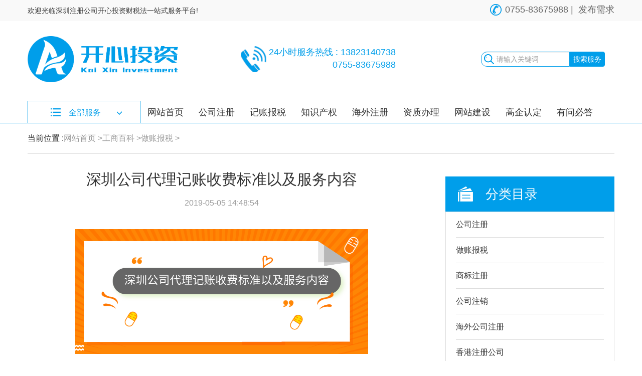

--- FILE ---
content_type: text/html; charset=utf-8
request_url: http://www.hkkaixin.com/content-56-100-1.html
body_size: 9150
content:
<!DOCTYPE html>
<html lang="zh-CN">
<head>
<meta charset="utf-8">
<meta http-equiv="X-UA-Compatible" content="IE=edge">
<meta name="viewport" content="width=device-width, initial-scale=1 ,user-scalable=no">
<title>深圳公司代理记账收费标准以及服务内容</title>
<meta name="keywords" content="代理记账收费" />
<meta name="description" content="   深圳公司注册后，是需要按时记账报税的，如果公司前期没有专业会计团队，也是可以委托代理公司代理记账，深圳代理记账行业的收费标准并未统一，市场上的深圳代理记账公司也都参差不齐，收费也不尽相同，今天和开心投资小编一起来了解下深圳公司代理记账收费标准以及服务内容!" />
<link rel="icon" href="/favicon.ico" type="image/x-icon" />
<link href="http://www.hkkaixin.com/statics/css/hkkaixincss/bootstrap.css" rel="stylesheet">
<link rel="stylesheet" href="http://www.hkkaixin.com/statics/css/hkkaixincss/nav.css" />
<link rel="stylesheet" href="http://www.hkkaixin.com/statics/css/hkkaixincss/animate.css">
<!--[if lt IE 9]>
<script src="https://cdn.jsdelivr.net/npm/html5shiv@3.7.3/dist/html5shiv.min.js"></script>
<script src="https://cdn.jsdelivr.net/npm/respond.js@1.4.2/dest/respond.min.js"></script>
<![endif]-->
<script type="text/javascript" src="http://www.hkkaixin.com/statics/js/hkkaixinjs/jquery-1.9.1.min.js" ></script>
<script type="text/javascript" src="http://www.hkkaixin.com/statics/js/hkkaixinjs/jquery.validate.min.js" ></script>
<script type="text/javascript" src="http://www.hkkaixin.com/statics/js/hkkaixinjs/bootstrap.min.js" ></script>
<script type="text/javascript" src="http://www.hkkaixin.com/statics/js/hkkaixinjs/waypoints.min.js" ></script>
<script type="text/javascript" src="http://www.hkkaixin.com/statics/js/hkkaixinjs/nav.js"></script>
<script type="text/javascript" src="http://www.hkkaixin.com/statics/js/hkkaixinjs/wow.js"></script>
</head>

<body>
<script>
new WOW().init();
</script>
<div class="gallery"></div>
<!--头部-->
<!--[if lt IE 11]>
 <style type="text/css">	
   .con-in img{					
   width: 300px;

   }			
   </style>	
    <![endif]-->
	
    <style type="text/css">
	@media(min-width: 992px){
    	.con1 .img-responsive{
    	max-width: 300px;
    }
	}
    </style>

   <header>
<!--页眉 -->
<div class="nav-topx hidden-xs">
<div class="container">
<span class="pull-left span1">欢迎光临深圳注册公司开心投资财税法一站式服务平台!</span>
<span class="pull-right span2">
0755-83675988&nbsp;|&nbsp; 
<a href="/list-31-1.html">发布需求</a>
</span>
</div>
</div>
<nav class="nav">
<!--欢迎-->	
<!--logo 咨询热线-->	
<div class="huo-top">
<div class="container">

<div class="huo-con">
<div class="con-in con1">
<a href="/">
<img src="http://www.hkkaixin.com/uploadfile/2019/0127/20190127114826416.png" class="img-responsive" alt="深圳注册公司_工商注册代办_深圳代理记账报税-深圳市开心投资咨询有限公司" />
</a>
</div>

<div class="con-in hotline con3">
<div style="float: left;">
<img src="http://www.hkkaixin.com/statics/images/hkkaixinimg/nav-top2.png" style="width: 60px;" class="img-responsive" alt="" />
</div>
<div style="float: left;">
<p>24小时服务热线 : 13823140738</p>
<p>0755-83675988</p>
</div>
<div class="clearfix">
</div>				
</div>
	
<div class="con-in con2">
<form action="http://www.hkkaixin.com/index.php" method="get" target="_self" id="searchForm" >
<div class="row" style="margin: 0;">
<div class="col-xs-8">
<input type="hidden" name="m" value="search"/>
<input type="hidden" name="c" value="index"/>
<input type="hidden" name="a" value="init"/>
<input type="hidden" name="typeid" value="53" id="typeid"/>
<input type="hidden" name="siteid" value="1" id="siteid"/>
<input class="keywords form-control" type="text" name="q" id="q" placeholder="请输入关键词"/>
</div>
<div class="col-xs-4">
<input type="submit" value="搜索服务" class="search-btn "/>
</div>
</div>
</form>
</div>

</div>
</div>
</div>
</div>

<!--menu-->
<div class="menu">
<div class="container">
<ul>
	
<li class="">
<div class="h3"><a href="/" title="网站首页">网站首页</a></div>
</li>

<li class="">
<div class="h3"><a href="http://www.hkkaixin.com/list-21-1.html" title="公司注册">公司注册</a> <span class="nav-add glyphicon glyphicon-plus pull-right" aria-hidden="true"></span></div>
<div class="box">
 
<a href="http://www.hkkaixin.com/list-28-1.html" title="公司注册">公司注册</a>
<a href="http://www.hkkaixin.com/list-32-1.html" title="公司变更">公司变更</a>
<a href="http://www.hkkaixin.com/list-34-1.html" title="公司注销">公司注销</a>
<a href="http://www.hkkaixin.com/list-35-1.html" title="注册相关">注册相关</a>
<a href="http://www.hkkaixin.com/list-69-1.html" title="海南公司注册">海南公司注册</a>
<a href="http://www.hkkaixin.com/list-66-1.html" title="深圳公司注册流程">深圳公司注册流程</a>
<div class="clearfix"></div>
</div>
</li>

<li class="">
<div class="h3"><a href="http://www.hkkaixin.com/list-22-1.html" title="记账报税">记账报税</a><span class="nav-add glyphicon glyphicon-plus pull-right" aria-hidden="true"></span></div>
<div class="box">
 
<a href="http://www.hkkaixin.com/list-29-1.html" title="代理记账">代理记账</a>
<a href="http://www.hkkaixin.com/list-36-1.html" title="税务办理">税务办理</a>
<div class="clearfix"></div>
</div>
</li>
	
<li class="">
<div class="h3"><a href="http://www.hkkaixin.com/list-23-1.html" title="知识产权">知识产权</a><span class="nav-add glyphicon glyphicon-plus pull-right" aria-hidden="true"></span></div>
<div class="box">
<a href="http://www.hkkaixin.com/list-37-1.html" title="商标服务">商标服务</a>
<a href="http://www.hkkaixin.com/list-38-1.html" title="专利服务">专利服务</a>
<a href="http://www.hkkaixin.com/list-39-1.html" title="版权服务">版权服务</a>
<div class="clearfix"></div>
</div>
</li>
	
<li class="">
<div class="h3"><a href="http://www.hkkaixin.com/list-24-1.html" title="海外注册">海外注册</a> <span class="nav-add glyphicon glyphicon-plus pull-right" aria-hidden="true"></span></div>
<div class="box">
<a href="http://www.hkkaixin.com/list-41-1.html" title="海外注册">海外注册</a>
<a href="http://www.hkkaixin.com/list-42-1.html" title="代理记账">代理记账</a>
<div class="clearfix"></div>
</div>
</li>

<li class="">
<div class="h3"><a href="http://www.hkkaixin.com/list-26-1.html" title="资质办理">资质办理</a><span class="nav-add glyphicon glyphicon-plus pull-right" aria-hidden="true"></span></div>
<div class="box">
<a href="http://www.hkkaixin.com/list-45-1.html" title="食品行业">食品行业</a>
<a href="http://www.hkkaixin.com/list-46-1.html" title="常规资质">常规资质</a>
<div class="clearfix"></div>
</div>
</li>

<li class="">
<div class="h3"><a href="http://www.hkkaixin.com/list-27-1.html" title="网站建设">网站建设</a><span class="nav-add glyphicon glyphicon-plus pull-right" aria-hidden="true"></span></div>
<div class="box">
<a href="http://www.hkkaixin.com/list-53-1.html" title="">网站开发</a>
<a href="http://www.hkkaixin.com/list-54-1.html" title="">平面设计</a>
<a href="http://www.hkkaixin.com/list-55-1.html" title="">网站代运营</a>
<div class="clearfix"></div>
</div>
</li>

<li class="">
<div class="h3"><a href="http://www.hkkaixin.com/list-25-1.html" title="高企认定">高企认定</a><span class="nav-add glyphicon glyphicon-plus pull-right" aria-hidden="true"></span></div>
</li>
	
<li class="">
<div class="h3"><a href="http://www.hkkaixin.com/ask/" title="有问必答">有问必答</a><!--<span class="nav-add glyphicon glyphicon-plus pull-right" aria-hidden="true"></span>--></div>
</li>

<div class="clearfix">
</div>
</ul>
</div>
</div>

<a href="javascript:;" class="menu-link"><span></span>
<p></p>
</a>


</div>
</header>
<!--头部-->
	
<!--轮播-->
<div id="carousel-example-generic" class="carousel slide" data-ride="carousel">
<!--全部服务-->
<div class="container banner-out">
<div class="banner-nav">
<ul>
<li class="nav-top">全部服务<span class="gly2 glyphicon glyphicon-menu-down pull-right" aria-hidden="true"></span></li>
<li class="nav-bottom"><h5 class="nav_h1">工商注册</h5>
 
<ol><a href="http://www.hkkaixin.com/list-28-1.html" title="公司注册">公司注册</a></ol>
<ol><a href="http://www.hkkaixin.com/list-32-1.html" title="公司变更">公司变更</a></ol>
<ol><a href="http://www.hkkaixin.com/list-34-1.html" title="公司注销">公司注销</a></ol>
</li>
<li class="nav-bottom"><h5 class="nav_h2">记账报税</h5>
 
<ol><a href="http://www.hkkaixin.com/list-29-1.html" title="代理记账">代理记账</a></ol>
<ol><a href="http://www.hkkaixin.com/list-36-1.html" title="税务办理">税务办理</a></ol>
</li>
<li class="nav-bottom"><h5 class="nav_h3">知识产权</h5>
 
<ol><a href="http://www.hkkaixin.com/list-37-1.html" title="商标服务">商标服务</a></ol>
<ol><a href="http://www.hkkaixin.com/list-38-1.html" title="专利服务">专利服务</a></ol>
<ol><a href="http://www.hkkaixin.com/list-39-1.html" title="版权服务">版权服务</a></ol>
</li>
<li class="nav-bottom"><h5 class="nav_h4">海外服务</h5>
 
<ol><a href="http://www.hkkaixin.com/list-41-1.html" title="海外注册">海外注册</a></ol>
<ol><a href="http://www.hkkaixin.com/list-42-1.html" title="代理记账">代理记账</a></ol>
</li>
<li class="nav-bottom"><h5 class="nav_h5">资质办理</h5>
 
<ol><a href="http://www.hkkaixin.com/list-45-1.html" title="食品行业">食品行业</a></ol>
<ol><a href="http://www.hkkaixin.com/list-46-1.html" title="常规资质">常规资质</a></ol>
</li>
<li class="nav-bottom"><h5 class="nav_h6">地址服务</h5>
 
<ol><a href="http://www.hkkaixin.com/list-47-1.html" title="红本地址">红本地址</a></ol>
<ol><a href="http://www.hkkaixin.com/list-48-1.html" title="白皮地址">白皮地址</a></ol>
<ol><a href="http://www.hkkaixin.com/list-49-1.html" title="普通地址">普通地址</a></ol>
</li>
<li class="nav-bottom"><h5 class="nav_h7">法律服务</h5>
 
<ol><a href="http://www.hkkaixin.com/list-50-1.html" title="法律顾问">法律顾问</a></ol>
<ol><a href="http://www.hkkaixin.com/list-51-1.html" title="法律文书">法律文书</a></ol>
<ol><a href="http://www.hkkaixin.com/list-52-1.html" title="合同拟定">合同拟定</a></ol>
</li>
<li class="nav-bottom"><h5 class="nav_h8">网站建设</h5>
 
<ol><a href="http://www.hkkaixin.com/list-53-1.html" title="网站开发">网站开发</a></ol>
<ol><a href="http://www.hkkaixin.com/list-54-1.html" title="平面设计">平面设计</a></ol>
<ol><a href="http://www.hkkaixin.com/list-55-1.html" title="网站代运营">网站代运营</a></ol>
</li>
<li class="nav-bottom"><h5 class="nav_h9">工商百科</h5>
 
<ol><a href="http://www.hkkaixin.com/list-30-1.html" title="公司注册">公司注册</a></ol>
<ol><a href="http://www.hkkaixin.com/list-56-1.html" title="做账报税">做账报税</a></ol>
<ol><a href="http://www.hkkaixin.com/list-57-1.html" title="商标注册">商标注册</a></ol>
</li>
<div class="clearfix"></div>
</ul>
</div>
</div><!--全部服务-->
	
</div>

<!--nav-->
<div class="bread hidden-xs">
<div class="container">
<ul>
<li>当前位置 : </li> 
<li><a href="/">网站首页 > </a></li>
<li><a href="http://www.hkkaixin.com/list-7-1.html" title="工商百科">工商百科 > </a</li>
<li><a href="http://www.hkkaixin.com/list-56-1.html" title="做账报税">做账报税 > </a></li>
<div class="clearfix"></div>
</ul>
</div>
</div>
<!--nav-->
<!--news list -->
<div class="list-new">
<div class="container">
<div class="row">
<div class="col-xs-12 col-sm-8">
<div class="newLeft">
<div class="con-title">
深圳公司代理记账收费标准以及服务内容</div>	
<div class="con-time">
2019-05-05 14:48:54</div>

<div class="content">
 &nbsp;&nbsp;<img src="/uploadfile/image/20190505/1557038813348188.png" title="代理记账收费" _src="/uploadfile/image/20190505/1557038813348188.png" alt="代理记账收费width=" height="226" width="584"/><br/><br/> &nbsp;<span style="font-family: 宋体; font-size: 18px;">深圳公司注册后，是需要按时记账报税的，如果公司前期没有专业会计团队，也是可以委托代理公司代理记账，深圳代理记账行业的收费标准并未统一，市场上的深圳代理记账公司也都参差不齐，收费也不尽相同，今天和开心投资小编一起来了解下深圳公司<a href="http://www.hkkaixin.com/list-29-1.html" target="_self" title="代理记账收费">代理记账收费</a>标准以及服务内容!</span><p style="line-height: 2em;"><span style="font-family: 宋体; font-size: 18px;">一、深圳公司代理记账服务内容</span></p><p style="line-height: 2em;"><span style="font-family: 宋体; font-size: 18px;">1、审核原始凭证</span></p><p style="line-height: 2em;"><span style="font-family: 宋体; font-size: 18px;">2、填制记账凭证</span></p><p style="line-height: 2em;"><span style="font-family: 宋体; font-size: 18px;">3、登记会计账簿</span></p><p style="line-height: 2em;"><span style="font-family: 宋体; font-size: 18px;">4、编制会计报表</span></p><p style="line-height: 2em;"><span style="font-family: 宋体; font-size: 18px;">5、填制纳税申报表并申报</span></p><p style="line-height: 2em;"><span style="font-family: 宋体; font-size: 18px;">6、日常电话答疑<br/><span style="font-family: 宋体; font-size: 18px; white-space: normal;">&nbsp; 在合情、合理、合法的情况下，进行避税</span><span style="font-family: 宋体; font-size: 18px; white-space: normal;">,</span><span style="font-family: 宋体; font-size: 18px; white-space: normal;">这是企业追求的目标，也符合开源节流的经营原则。要达到这一点，首先要从内部的财务管控做起</span><span style="font-size: 18px; white-space: normal; font-family: Calibri;">,</span><span style="font-family: 宋体; font-size: 18px; white-space: normal;">在通过企业本身的经营特点和政府的税务政策的分析</span><span style="font-size: 18px; white-space: normal; font-family: Calibri;">,</span><span style="font-family: 宋体; font-size: 18px; white-space: normal;">找出一种合理避税的办法</span><span style="font-family: 宋体; font-size: 18px; white-space: normal;">！</span></span></p><p style="line-height: 2em;"><span style="font-family: 宋体; font-size: 18px;">二、深圳公司代理收费标准</span></p><p style="line-height: 2em;"><span style="font-family: 宋体; font-size: 18px;">1、纯地税<span style="font-size: 18px; font-family: Calibri;">:200-300</span>元<span style="font-size: 18px; font-family: Calibri;">/</span>月</span></p><p style="line-height: 2em;"><span style="font-family: 宋体; font-size: 18px;">2、小规模<span style="font-size: 18px; font-family: Calibri;">:200-350</span>元<span style="font-size: 18px; font-family: Calibri;">/</span>月</span></p><p style="line-height: 2em;"><span style="font-family: 宋体; font-size: 18px;">3、生产型企业<span style="font-size: 18px; font-family: Calibri;">:300-500</span>元<span style="font-size: 18px; font-family: Calibri;">/</span>月</span></p><p style="line-height: 2em;"><span style="font-family: 宋体; font-size: 18px;">4、一般纳税人<span style="font-size: 18px; font-family: Calibri;">:500-800</span>元<span style="font-size: 18px; font-family: Calibri;">/</span>月</span></p><p style="line-height: 2em;"><span style="font-family: 宋体; font-size: 18px;">5、外资企业<span style="font-size: 18px; font-family: Calibri;">:500-900</span>元<span style="font-size: 18px; font-family: Calibri;">/</span>月</span></p><p style="line-height: 2em;"><span style="font-family: 宋体; font-size: 18px;">收费参考标准:小规模<span style="font-size: 18px; font-family: Calibri;">200</span>元<span style="font-size: 18px; font-family: Calibri;">/</span>月起。一般纳税人<span style="font-size: 18px; font-family: Calibri;">500</span>元<span style="font-size: 18px; font-family: Calibri;">/</span>月起。外资企业<span style="font-size: 18px; font-family: Calibri;">600-1200</span>元<span style="font-size: 18px; font-family: Calibri;">/</span>月。<br/></span></p><p style="line-height: 2em;"><span style="font-family: 宋体; font-size: 18px;">&nbsp;&nbsp;</span><span style="font-family: 宋体; font-size: 18px;">&nbsp;</span><span style="font-family: 宋体; font-size: 18px;">深圳代理记账公司的收费价格是比较混乱的，高低参差不齐，这让许多中小企业陷入的选择困难，建议企业主通过实地考察和多方验证后再做确定选择！如果有这方面的需求可以找开心投资，开心投资有</span><span style="font-family: 宋体; font-size: 18px;">300</span><span style="font-family: 宋体; font-size: 18px;">人专业会计团队！</span></p><p><br/></p></div>	

<div class="share">
分享:
</div>
<div class="prevAndNext hidden-xs">
<span class="pull-left">上一篇：<a href="javascript:alert('没有了');" target="_self" title="没有了" >没有了</a></span>
<span class="pull-right">下一篇：<a href="http://www.hkkaixin.com/content-56-111-1.html" target="_self" title="逾期申报对企业的影响">逾期申报对企业的影响</a></span>
</div>

<div class="visible-xs">
<div class="row">
<div class="col-xs-12">
<nav aria-label="...">
<ul class="pager">
<li class="previous"><a href="javascript:alert('没有了');" target="_self" title="没有了" ><span aria-hidden="true">&larr;</span>上一篇</a></li>
<li class="next"><a href="http://www.hkkaixin.com/content-56-111-1.html" target="_self" title="逾期申报对企业的影响">下一篇<span aria-hidden="true">&rarr;</span></a></li>
</ul>
</nav>
</div>
</div>
</div>
</div>
</div>

<!--公共模块-->
<div class="col-sm-4 hidden-xs">
<div class="rightMenu">
	
<div class="newdir">
<h2 class="dirtitle dir1">分类目录</h2>
<ul>
  
<li><a href="http://www.hkkaixin.com/list-30-1.html" title="公司注册">公司注册</a></li>
<li><a href="http://www.hkkaixin.com/list-56-1.html" title="做账报税">做账报税</a></li>
<li><a href="http://www.hkkaixin.com/list-57-1.html" title="商标注册">商标注册</a></li>
<li><a href="http://www.hkkaixin.com/list-58-1.html" title="公司注销">公司注销</a></li>
<li><a href="http://www.hkkaixin.com/list-60-1.html" title="海外公司注册">海外公司注册</a></li>
<li><a href="http://www.hkkaixin.com/list-61-1.html" title="香港注册公司">香港注册公司</a></li>
<li><a href="http://www.hkkaixin.com/list-62-1.html" title="公司变更">公司变更</a></li>
<li><a href="http://www.hkkaixin.com/list-64-1.html" title="资质代办">资质代办</a></li>
<li><a href="http://www.hkkaixin.com/list-65-1.html" title="工商税务异常">工商税务异常</a></li>
</ul>
</div>

<div class="newdir">
<h2 class="dirtitle dir2">最新资讯</h2>
<ul>
<li><a href="http://www.hkkaixin.com/content-30-246911-1.html" title="公司注册流程（深圳公司注册代办理）">公司注册流程（深圳公司注册代办...</a></li>
<li><a href="http://www.hkkaixin.com/content-30-246910-1.html" title="深圳市公司注册地址无需费用（深圳注册公司代办理）">深圳市公司注册地址无需费用（深...</a></li>
<li><a href="http://www.hkkaixin.com/content-30-246909-1.html" title="深圳企业在马耳他注册（深圳公司注册）">深圳企业在马耳他注册（深圳公司...</a></li>
<li><a href="http://www.hkkaixin.com/content-30-246908-1.html" title="深圳在线注册公司（代办公司注册）">深圳在线注册公司（代办公司注册）</a></li>
<li><a href="http://www.hkkaixin.com/content-30-246907-1.html" title="深圳装修公司合规注册（深圳公司注册代办理）">深圳装修公司合规注册（深圳公司...</a></li>
<li><a href="http://www.hkkaixin.com/content-30-246906-1.html" title="深圳是否适合民房注册公司（深圳公司注册代办理）">深圳是否适合民房注册公司（深圳...</a></li>
<li><a href="http://www.hkkaixin.com/content-30-246905-1.html" title="深圳企业注入资金提升注册资本（深圳公司注册代办理）">深圳企业注入资金提升注册资本（...</a></li>
<li><a href="http://www.hkkaixin.com/content-30-246904-1.html" title="海南深圳公司递交中文注册申请（深圳注册公司代办理）">海南深圳公司递交中文注册申请（...</a></li>
<li><a href="http://www.hkkaixin.com/content-30-246903-1.html" title="深圳开设开曼岛注册公司（深圳公司注册代办理）">深圳开设开曼岛注册公司（深圳公...</a></li>
<li><a href="http://www.hkkaixin.com/content-30-246902-1.html" title="深圳南山区餐饮公司注册办理服务新闻（深圳注册公司办理）">深圳南山区餐饮公司注册办理服务...</a></li>
</ul>
</div>

<div class="newdir">
<h2 class="dirtitle dir3">热门资讯</h2>
<ul>
<li><a href="http://www.hkkaixin.com/content-30-241037-1.html" title="深圳注册公司流程（深圳注册公司要的条件）-开心投资">深圳注册公司流程（深圳注册公司...</a></li>
<li><a href="http://www.hkkaixin.com/content-30-241029-1.html" title="深圳开设公司流程及相关费用（深圳新开一个公司的条件）">深圳开设公司流程及相关费用（深...</a></li>
<li><a href="http://www.hkkaixin.com/content-30-241026-1.html" title="深圳企业注册流程及材料（一分钟讲解深圳注册公司最新要求）">深圳企业注册流程及材料（一分钟...</a></li>
<li><a href="http://www.hkkaixin.com/content-30-241025-1.html" title="深圳公司注册流程及资料（深圳公司注册网上办理步骤）">深圳公司注册流程及资料（深圳公...</a></li>
<li><a href="http://www.hkkaixin.com/content-30-241024-1.html" title="深圳公司代办注册流程（深圳代办营业执照的公司）">深圳公司代办注册流程（深圳代办...</a></li>
<li><a href="http://www.hkkaixin.com/content-30-241021-1.html" title="深圳注册公司代办（深圳代办营业执照公司）">深圳注册公司代办（深圳代办营业...</a></li>
<li><a href="http://www.hkkaixin.com/content-30-241015-1.html" title="公司注册深圳代办（深圳代办营业执照注册）">公司注册深圳代办（深圳代办营业...</a></li>
<li><a href="http://www.hkkaixin.com/content-30-241014-1.html" title="深圳注册公司公司代办（深圳公司代理记账企业）">深圳注册公司公司代办（深圳公司...</a></li>
<li><a href="http://www.hkkaixin.com/content-30-241012-1.html" title="深圳注册公司步骤（深圳注册公司代办哪家好）">深圳注册公司步骤（深圳注册公司...</a></li>
<li><a href="http://www.hkkaixin.com/content-30-241011-1.html" title="深圳注册公司步骤（深圳注册公司流程）">深圳注册公司步骤（深圳注册公司...</a></li>
</ul>
</div>
	
</div>
</div><!--公共模块-->
	
</div>
</div>
</div>	

<!--我们的优势-->

<div class="container">
<div class="w_ys">
<div class="row">
<div class="col-xs-12">
<div class="title4 center-block">
我们的优势
</div>
</div>
</div>

<div class="row">
<div class="col-xs-6 col-sm-3">
<div class="ys-item ys1">
<h5>上门服务</h5>
<p>支持POS机刷卡</p>
<p>最快1小时上门交接资料</p>
</div>
</div>
<div class="col-xs-6 col-sm-3">
<div class="ys-item ys2">
<h5>专业服务</h5>
<p>具有10年以上财务工作经验</p>
<p>严格按照新三板财务标准做账</p>
</div>
</div>
<div class="col-xs-6 col-sm-3">
<div class="ys-item ys3">
<h5>价格透明</h5>
<p>拒绝隐形消费</p>
<p>价格全称透明合理</p>
</div>
</div>
<div class="col-xs-6 col-sm-3">
<div class="ys-item ys4">
<h5>支付随心</h5>
<p>支付宝扫码支付、POS机刷卡</p>
<p>微信扫码支付、现金收款</p>
</div>
</div>


</div>

</div>


</div>
</div>
<!--我们的优势-->

<!--尾部-->
<!--footer-->

<footer style="overflow: hidden;padding-top:1rem;">	

<div class="container">
            
    



<ul class="foot-menu">

<li class="hidden-xs"><a href="http://www.hkkaixin.com/list-11-1.html" title="工商注册">工商注册</a>

<p style="height: 10px;"></p>



<ol><a href="http://www.hkkaixin.com/content-28-484-1.html" title="在哪里可以拿到营业执照？如何快速注册深圳公司">在哪里可以拿到营...</a></ol>


<ol><a href="http://www.hkkaixin.com/content-28-483-1.html" title="小规模公司注销流程及需提供的材料">小规模公司注销流...</a></ol>


<ol><a href="http://www.hkkaixin.com/content-28-482-1.html" title="找代理公司注册公司要多少钱？办营业执照是免费的吗？">找代理公司注册公...</a></ol>


<ol><a href="http://www.hkkaixin.com/content-28-481-1.html" title="3A企业资质有什么用？办理3A企业需要哪些材料和流程？">3A企业资质有什么...</a></ol>


<ol><a href="http://www.hkkaixin.com/content-28-480-1.html" title="在哪里可以注册公司领取营业执照？注册公司的流程是怎样的？">在哪里可以注册公...</a></ol>


<ol><a href="http://www.hkkaixin.com/content-28-479-1.html" title="注册小规模公司需要准备什么？小规模有哪些税收优惠政策？">注册小规模公司需...</a></ol>


<ol><a href="http://www.hkkaixin.com/content-28-478-1.html" title="注册前海公司需要什么条件和材料？注册流程是怎样的？">注册前海公司需要...</a></ol>



</li>



<li class="hidden-xs"><a href="http://www.hkkaixin.com/list-12-1.html" title="记账报税">记账报税</a>

<p style="height: 10px;"></p>



<ol><a href="http://www.hkkaixin.com/content-36-97-1.html" title="税控设备托管">税控设备托管</a></ol>


<ol><a href="http://www.hkkaixin.com/content-36-96-1.html" title="税控申请">税控申请</a></ol>


<ol><a href="http://www.hkkaixin.com/content-36-95-1.html" title="所得税年报">所得税年报</a></ol>


<ol><a href="http://www.hkkaixin.com/content-36-94-1.html" title="【税务变更流程资料详解】_税务变更地址名称经营范围-开心投资">【税务变更流程资...</a></ol>


<ol><a href="http://www.hkkaixin.com/content-36-93-1.html" title="工商年报【注册公司免费代办】_深圳公司年检-开心投资">工商年报【注册公...</a></ol>


<ol><a href="http://www.hkkaixin.com/content-36-92-1.html" title="代领发票_深圳公司领发票【跑腿】-开心投资">代领发票_深圳公司...</a></ol>


<ol><a href="http://www.hkkaixin.com/content-36-91-1.html" title="一般纳税人降小规模">一般纳税人降小规模</a></ol>



</li>

<li class="hidden-xs"><a href="http://www.hkkaixin.com/list-15-1.html" title="知识产权">知识产权</a>

<p style="height: 10px;"></p>



<ol><a href="http://www.hkkaixin.com/content-39-121-1.html" title="版权转让">版权转让</a></ol>


<ol><a href="http://www.hkkaixin.com/content-39-120-1.html" title="版权补证">版权补证</a></ol>


<ol><a href="http://www.hkkaixin.com/content-39-119-1.html" title="版权变更">版权变更</a></ol>


<ol><a href="http://www.hkkaixin.com/content-39-118-1.html" title="软件著作权登记">软件著作权登记</a></ol>


<ol><a href="http://www.hkkaixin.com/content-39-117-1.html" title="摄影作品登记">摄影作品登记</a></ol>


<ol><a href="http://www.hkkaixin.com/content-39-116-1.html" title="音乐作品登记">音乐作品登记</a></ol>


<ol><a href="http://www.hkkaixin.com/content-39-115-1.html" title="文字作品登记">文字作品登记</a></ol>



<!--</li>
	
<li class="hidden-xs"><a href="http://www.hkkaixin.com/list-16-1.html" title="海外服务">海外服务</a>

<p style="height: 10px;"></p>



<ol><a href="http://www.hkkaixin.com/content-42-138-1.html" title="海外(境外)公司年审_开曼美国英国BVI企业年检_离岸公司年报-开心海外财税公司">海外(境外)公司年...</a></ol>


<ol><a href="http://www.hkkaixin.com/content-42-137-1.html" title="海外(境外)公司审计_离岸公司审计税审_外国外企业审计-开心海外代理公司">海外(境外)公司审...</a></ol>


<ol><a href="http://www.hkkaixin.com/content-42-136-1.html" title="海外(境国外)公司公证_外商企业公证多少钱(费用、价格)-开心财税">海外(境国外)公司...</a></ol>


<ol><a href="http://www.hkkaixin.com/content-42-135-1.html" title="香港公司年审做账审计费用(多少钱)_离岸公司年报年检-开心财税">香港公司年审做账...</a></ol>


<ol><a href="http://www.hkkaixin.com/content-42-134-1.html" title="香港公司做账审计_代理香港企业记账报税-开心财税">香港公司做账审计_...</a></ol>


<ol><a href="http://www.hkkaixin.com/content-42-133-1.html" title="香港公司公证_外商公司企业公证-开心财税">香港公司公证_外商...</a></ol>


<ol><a href="http://www.hkkaixin.com/content-41-132-1.html" title="澳大利亚公司注册流程费用_澳大利亚公司做账审计-开心财税">澳大利亚公司注册...</a></ol>



</li>-->

<li class="hidden-xs"><a href="http://www.hkkaixin.com/list-59-1.html">关于我们</a>

<p style="height: 10px;"></p>

<ol><a href="http://www.hkkaixin.com/list-59-1.html">公司简介</a></ol>

<ol><a href="#">员工风采</a></ol>

<ol><a href="#">联系我们</a></ol>

<ol><a href="http://www.hkkaixin.com/privacy.html" target="_blank">隐私政策</a></ol>

</li>



	

<li class="contact"><a href="#">联系方式</a>

<p style="height: 10px;"></p>

<ol>地址：深圳市福田区深南中路华联大厦 11楼1110、1111室</ol>

<ol>电话：0755-83675988</ol>

<ol>传真：0755-83675988</ol>

<ol>手机：13823140738</ol>

<ol>邮箱：3042804212@qq.com</ol>

</li>

	

<li>

<p style="height: 10px;"></p>

<ol><img class="foot-wx center-block" src="http://www.hkkaixin.com/uploadfile/2019/0314/20190314043535823.png" class="center-block" alt="深圳市开心投资咨询有限公司" width="138" height="138" style="width: 138px; height: 138px;" /></ol>

<ol style="text-align: center;">关注微信公众号</ol>

</li>




<div class="clearfix"></div>

</ul>


    <div>
        <strong>热门标签</strong>：					<a style="color: #ffffff;margin:2px;" href="http://www.hkkaixin.com/index.php?m=content&c=tag&a=lists&tag=深圳注册公司" class="1" taget="_blank" title="深圳注册公司">深圳注册公司</a>
					<a style="color: #ffffff;margin:2px;" href="http://www.hkkaixin.com/index.php?m=content&c=tag&a=lists&tag=公司注册" class="2" taget="_blank" title="公司注册">公司注册</a>
					<a style="color: #ffffff;margin:2px;" href="http://www.hkkaixin.com/index.php?m=content&c=tag&a=lists&tag=代理记账" class="3" taget="_blank" title="代理记账">代理记账</a>
					<a style="color: #ffffff;margin:2px;" href="http://www.hkkaixin.com/index.php?m=content&c=tag&a=lists&tag=记账报税" class="4" taget="_blank" title="记账报税">记账报税</a>
					<a style="color: #ffffff;margin:2px;" href="http://www.hkkaixin.com/index.php?m=content&c=tag&a=lists&tag=注册商标" class="5" taget="_blank" title="注册商标">注册商标</a>
					<a style="color: #ffffff;margin:2px;" href="http://www.hkkaixin.com/index.php?m=content&c=tag&a=lists&tag=财务公司" class="6" taget="_blank" title="财务公司">财务公司</a>
					<a style="color: #ffffff;margin:2px;" href="http://www.hkkaixin.com/index.php?m=content&c=tag&a=lists&tag=深圳财税" class="7" taget="_blank" title="深圳财税">深圳财税</a>
					<a style="color: #ffffff;margin:2px;" href="http://www.hkkaixin.com/index.php?m=content&c=tag&a=lists&tag=代办工商注册" class="8" taget="_blank" title="代办工商注册">代办工商注册</a>
					<a style="color: #ffffff;margin:2px;" href="http://www.hkkaixin.com/index.php?m=content&c=tag&a=lists&tag=代办工商执照" class="9" taget="_blank" title="代办工商执照">代办工商执照</a>
					<a style="color: #ffffff;margin:2px;" href="http://www.hkkaixin.com/index.php?m=content&c=tag&a=lists&tag=注册公司" class="10" taget="_blank" title="注册公司">注册公司</a>
					<a style="color: #ffffff;margin:2px;" href="http://www.hkkaixin.com/index.php?m=content&c=tag&a=lists&tag=代理记账" class="11" taget="_blank" title="代理记账">代理记账</a>
					<a style="color: #ffffff;margin:2px;" href="http://www.hkkaixin.com/index.php?m=content&c=tag&a=lists&tag=工商注册" class="12" taget="_blank" title="工商注册">工商注册</a>
					<a style="color: #ffffff;margin:2px;" href="http://www.hkkaixin.com/index.php?m=content&c=tag&a=lists&tag=办理营业执照" class="13" taget="_blank" title="办理营业执照">办理营业执照</a>
					<a style="color: #ffffff;margin:2px;" href="http://www.hkkaixin.com/index.php?m=content&c=tag&a=lists&tag=注册公司流程" class="14" taget="_blank" title="注册公司流程">注册公司流程</a>
					<a style="color: #ffffff;margin:2px;" href="http://www.hkkaixin.com/index.php?m=content&c=tag&a=lists&tag=代办营业执照" class="15" taget="_blank" title="代办营业执照">代办营业执照</a>
					<a style="color: #ffffff;margin:2px;" href="http://www.hkkaixin.com/index.php?m=content&c=tag&a=lists&tag=代理注册公司" class="16" taget="_blank" title="代理注册公司">代理注册公司</a>
					<a style="color: #ffffff;margin:2px;" href="http://www.hkkaixin.com/index.php?m=content&c=tag&a=lists&tag=有限公司注册" class="17" taget="_blank" title="有限公司注册">有限公司注册</a>
					<a style="color: #ffffff;margin:2px;" href="http://www.hkkaixin.com/index.php?m=content&c=tag&a=lists&tag=代理公司注册" class="18" taget="_blank" title="代理公司注册">代理公司注册</a>
					<a style="color: #ffffff;margin:2px;" href="http://www.hkkaixin.com/index.php?m=content&c=tag&a=lists&tag=公司注册流程" class="19" taget="_blank" title="公司注册流程">公司注册流程</a>
					<a style="color: #ffffff;margin:2px;" href="http://www.hkkaixin.com/index.php?m=content&c=tag&a=lists&tag=注册公司费用" class="20" taget="_blank" title="注册公司费用">注册公司费用</a>
					<a style="color: #ffffff;margin:2px;" href="http://www.hkkaixin.com/index.php?m=content&c=tag&a=lists&tag=代办公司注册" class="21" taget="_blank" title="代办公司注册">代办公司注册</a>
					<a style="color: #ffffff;margin:2px;" href="http://www.hkkaixin.com/index.php?m=content&c=tag&a=lists&tag=企业注册" class="22" taget="_blank" title="企业注册">企业注册</a>
					<a style="color: #ffffff;margin:2px;" href="http://www.hkkaixin.com/index.php?m=content&c=tag&a=lists&tag=如何注册公司" class="23" taget="_blank" title="如何注册公司">如何注册公司</a>
					<a style="color: #ffffff;margin:2px;" href="http://www.hkkaixin.com/index.php?m=content&c=tag&a=lists&tag=代办注册公司" class="24" taget="_blank" title="代办注册公司">代办注册公司</a>
					<a style="color: #ffffff;margin:2px;" href="http://www.hkkaixin.com/index.php?m=content&c=tag&a=lists&tag=工商注册代办" class="25" taget="_blank" title="工商注册代办">工商注册代办</a>
					<a style="color: #ffffff;margin:2px;" href="http://www.hkkaixin.com/index.php?m=content&c=tag&a=lists&tag=公司注册代办" class="26" taget="_blank" title="公司注册代办">公司注册代办</a>
					<a style="color: #ffffff;margin:2px;" href="http://www.hkkaixin.com/index.php?m=content&c=tag&a=lists&tag=注册公司代理" class="27" taget="_blank" title="注册公司代理">注册公司代理</a>
					<a style="color: #ffffff;margin:2px;" href="http://www.hkkaixin.com/index.php?m=content&c=tag&a=lists&tag=工商代办" class="28" taget="_blank" title="工商代办">工商代办</a>
					<a style="color: #ffffff;margin:2px;" href="http://www.hkkaixin.com/index.php?m=content&c=tag&a=lists&tag=公司注册代理" class="29" taget="_blank" title="公司注册代理">公司注册代理</a>
					<a style="color: #ffffff;margin:2px;" href="http://www.hkkaixin.com/index.php?m=content&c=tag&a=lists&tag=新公司注册流程" class="30" taget="_blank" title="新公司注册流程">新公司注册流程</a>
					<a style="color: #ffffff;margin:2px;" href="http://www.hkkaixin.com/index.php?m=content&c=tag&a=lists&tag=注册公司代办" class="31" taget="_blank" title="注册公司代办">注册公司代办</a>
					<a style="color: #ffffff;margin:2px;" href="http://www.hkkaixin.com/index.php?m=content&c=tag&a=lists&tag=办理公司注册" class="32" taget="_blank" title="办理公司注册">办理公司注册</a>
					<a style="color: #ffffff;margin:2px;" href="http://www.hkkaixin.com/index.php?m=content&c=tag&a=lists&tag=工商注册登记" class="33" taget="_blank" title="工商注册登记">工商注册登记</a>
					<a style="color: #ffffff;margin:2px;" href="http://www.hkkaixin.com/index.php?m=content&c=tag&a=lists&tag=代办公司" class="34" taget="_blank" title="代办公司">代办公司</a>
					<a style="color: #ffffff;margin:2px;" href="http://www.hkkaixin.com/index.php?m=content&c=tag&a=lists&tag=营业执照办理" class="35" taget="_blank" title="营业执照办理">营业执照办理</a>
					<a style="color: #ffffff;margin:2px;" href="http://www.hkkaixin.com/index.php?m=content&c=tag&a=lists&tag=公司代办" class="36" taget="_blank" title="公司代办">公司代办</a>
					<a style="color: #ffffff;margin:2px;" href="http://www.hkkaixin.com/index.php?m=content&c=tag&a=lists&tag=代理工商注册" class="37" taget="_blank" title="代理工商注册">代理工商注册</a>
					<a style="color: #ffffff;margin:2px;" href="http://www.hkkaixin.com/index.php?m=content&c=tag&a=lists&tag=公司代办注册" class="38" taget="_blank" title="公司代办注册">公司代办注册</a>
					<a style="color: #ffffff;margin:2px;" href="http://www.hkkaixin.com/index.php?m=content&c=tag&a=lists&tag=营业执照代办" class="39" taget="_blank" title="营业执照代办">营业执照代办</a>
					<a style="color: #ffffff;margin:2px;" href="http://www.hkkaixin.com/index.php?m=content&c=tag&a=lists&tag=工商注册代理" class="40" taget="_blank" title="工商注册代理">工商注册代理</a>
					<a style="color: #ffffff;margin:2px;" href="http://www.hkkaixin.com/index.php?m=content&c=tag&a=lists&tag=代办执照" class="41" taget="_blank" title="代办执照">代办执照</a>
					<a style="color: #ffffff;margin:2px;" href="http://www.hkkaixin.com/index.php?m=content&c=tag&a=lists&tag=成立公司流程" class="42" taget="_blank" title="成立公司流程">成立公司流程</a>
					<a style="color: #ffffff;margin:2px;" href="http://www.hkkaixin.com/index.php?m=content&c=tag&a=lists&tag=工商执照办理" class="43" taget="_blank" title="工商执照办理">工商执照办理</a>
					<a style="color: #ffffff;margin:2px;" href="http://www.hkkaixin.com/index.php?m=content&c=tag&a=lists&tag=公司注册" class="44" taget="_blank" title="公司注册">公司注册</a>
					<a style="color: #ffffff;margin:2px;" href="http://www.hkkaixin.com/index.php?m=content&c=tag&a=lists&tag=记" class="45" taget="_blank" title="记">记</a>
					<a style="color: #ffffff;margin:2px;" href="http://www.hkkaixin.com/index.php?m=content&c=tag&a=lists&tag=深圳财务公司" class="46" taget="_blank" title="深圳财务公司">深圳财务公司</a>
					<a style="color: #ffffff;margin:2px;" href="http://www.hkkaixin.com/index.php?m=content&c=tag&a=lists&tag=深圳代理记账报税" class="47" taget="_blank" title="深圳代理记账报税">深圳代理记账报税</a>
					<a style="color: #ffffff;margin:2px;" href="http://www.hkkaixin.com/index.php?m=content&c=tag&a=lists&tag=开心投资" class="48" taget="_blank" title="开心投资">开心投资</a>
					<a style="color: #ffffff;margin:2px;" href="http://www.hkkaixin.com/index.php?m=content&c=tag&a=lists&tag=深圳做账报税" class="49" taget="_blank" title="深圳做账报税">深圳做账报税</a>
					<a style="color: #ffffff;margin:2px;" href="http://www.hkkaixin.com/index.php?m=content&c=tag&a=lists&tag=商标注册" class="50" taget="_blank" title="商标注册">商标注册</a>
					<a style="color: #ffffff;margin:2px;" href="http://www.hkkaixin.com/index.php?m=content&c=tag&a=lists&tag=深圳注册公司" class="51" taget="_blank" title="深圳注册公司">深圳注册公司</a>
					<a style="color: #ffffff;margin:2px;" href="http://www.hkkaixin.com/index.php?m=content&c=tag&a=lists&tag=记" class="52" taget="_blank" title="记">记</a>
					<a style="color: #ffffff;margin:2px;" href="http://www.hkkaixin.com/index.php?m=content&c=tag&a=lists&tag=注册深圳公司" class="53" taget="_blank" title="注册深圳公司">注册深圳公司</a>
					<a style="color: #ffffff;margin:2px;" href="http://www.hkkaixin.com/index.php?m=content&c=tag&a=lists&tag=深圳代理记账" class="54" taget="_blank" title="深圳代理记账">深圳代理记账</a>
					<a style="color: #ffffff;margin:2px;" href="http://www.hkkaixin.com/index.php?m=content&c=tag&a=lists&tag=深圳公司注册" class="55" taget="_blank" title="深圳公司注册">深圳公司注册</a>
					<a style="color: #ffffff;margin:2px;" href="http://www.hkkaixin.com/index.php?m=content&c=tag&a=lists&tag=公司" class="56" taget="_blank" title="公司">公司</a>
					<a style="color: #ffffff;margin:2px;" href="http://www.hkkaixin.com/index.php?m=content&c=tag&a=lists&tag=工商变更" class="57" taget="_blank" title="工商变更">工商变更</a>
					<a style="color: #ffffff;margin:2px;" href="http://www.hkkaixin.com/index.php?m=content&c=tag&a=lists&tag=做账报税" class="58" taget="_blank" title="做账报税">做账报税</a>
					<a style="color: #ffffff;margin:2px;" href="http://www.hkkaixin.com/index.php?m=content&c=tag&a=lists&tag=[db:关键词]" class="59" taget="_blank" title="[db:关键词]">[db:关键词]</a>
					<a style="color: #ffffff;margin:2px;" href="http://www.hkkaixin.com/index.php?m=content&c=tag&a=lists&tag=企业服务点评" class="60" taget="_blank" title="企业服务点评">企业服务点评</a>
					<a style="color: #ffffff;margin:2px;" href="http://www.hkkaixin.com/index.php?m=content&c=tag&a=lists&tag=代理记账软件" class="61" taget="_blank" title="代理记账软件">代理记账软件</a>
					<a style="color: #ffffff;margin:2px;" href="http://www.hkkaixin.com/index.php?m=content&c=tag&a=lists&tag=深圳" class="62" taget="_blank" title="深圳">深圳</a>
					<a style="color: #ffffff;margin:2px;" href="http://www.hkkaixin.com/index.php?m=content&c=tag&a=lists&tag=注册" class="63" taget="_blank" title="注册">注册</a>
					<a style="color: #ffffff;margin:2px;" href="http://www.hkkaixin.com/index.php?m=content&c=tag&a=lists&tag=[db:关键字]" class="64" taget="_blank" title="[db:关键字]">[db:关键字]</a>
					<a style="color: #ffffff;margin:2px;" href="http://www.hkkaixin.com/index.php?m=content&c=tag&a=lists&tag=公司注销" class="65" taget="_blank" title="公司注销">公司注销</a>
					<a style="color: #ffffff;margin:2px;" href="http://www.hkkaixin.com/index.php?m=content&c=tag&a=lists&tag=代理记账报税" class="66" taget="_blank" title="代理记账报税">代理记账报税</a>
	    </div>
    <div style="padding: 1rem 0">
        <p style="color: #ffffff;">【声明】本网站的部分文章信息（文字、图片、音频视频文件等资源）来自于网络，均是为公众传播有益咨询信息之目的，其版权归版权所有人所有。
            本站采用的非本站原创文章及图片等内容无法一一与版权者联系，如果本站所选内容的文章作者及编辑认为其作品不宜供大家浏览，或不应无偿使用，
            请及时联系我们删除，同时向您深表歉意！（联系QQ：1373322900）</p>
    </div>

</div>




<div class="right2">

<div class="container">

<div class="row">

<div class="col-xs-12">




<p class="right">版权所有 : 深圳市开心投资咨询有限公司 Copyright © 2053 All Rights Reserved <a href="https://beian.miit.gov.cn/#/Integrated/index" style="color: #ffffff;">粤ICP备14078575号-1</a></p>




</div>

</div>

</div>

</div>

</footer>

<style>
    #hl-xf {
        width: 100%;
        position: fixed;
        bottom: 0;
        padding: .5rem 24px;
        background-image: linear-gradient(90deg, #fe5136, #fd227a);
        text-align: center;
        z-index: 1000000;
    }

    .hl-number a {
        color: #ffffff;
    }
</style>
<!--<script src="https://chatn9.bjmantis.net/chat/js/dist/mantis.min.js?6281#5f729676a95cf5055135a31a"></script>-->
<!--<script src="https://chatn9.bjmantis.net/chat/js/dist/mantis.min.js?6281#5ffe4388106f5c6da8c2cc00"></script>-->

<!--<script>
var _hmt = _hmt || [];
(function() {
  var hm = document.createElement("script");
  hm.src = "https://hm.baidu.com/hm.js?6764f224d65281a716380f3ac7333a58";
  var s = document.getElementsByTagName("script")[0]; 
  s.parentNode.insertBefore(hm, s);
})();
</script>-->
<script language="javascript" src="//scripts.easyliao.com/js/easyliao.js"></script>
<script>
    function browserRedirect() {
        var sUserAgent= navigator.userAgent.toLowerCase();
        var bIsIpad= sUserAgent.match(/ipad/i) == "ipad";
        var bIsIphoneOs= sUserAgent.match(/iphone os/i) == "iphone os";
        var bIsMidp= sUserAgent.match(/midp/i) == "midp";
        var bIsUc7= sUserAgent.match(/rv:1.2.3.4/i) == "rv:1.2.3.4";
        var bIsUc= sUserAgent.match(/ucweb/i) == "ucweb";
        var bIsAndroid= sUserAgent.match(/android/i) == "android";
        var bIsCE= sUserAgent.match(/windows ce/i) == "windows ce";
        var bIsWM= sUserAgent.match(/windows mobile/i) == "windows mobile";
        if (bIsIpad || bIsIphoneOs || bIsMidp || bIsUc7 || bIsUc || bIsAndroid || bIsCE || bIsWM) {
            return true;
        }
        return false;
    }

    if(browserRedirect()){
        document.writeln('<script type="text/javascript" charset="UTF-8" src="https://scripts.easyliao.com/33707/66437.js"></sc'+'ript>');
        document.writeln('<div style="height: 1.5rem;"></div><div id="hl-xf"><div class="hl-number"><a href="tel:13823140738">专业客服在线为您解答</a></div></div></div>');
    }else{
        document.writeln('<script type="text/javascript" charset="UTF-8" src="https://scripts.easyliao.com/33707/66438.js"></sc'+'ript>');
    }
</script>
<script>



(function(){
    var bp = document.createElement('script');
    var curProtocol = window.location.protocol.split(':')[0];
    if (curProtocol === 'https') {
        bp.src = 'https://zz.bdstatic.com/linksubmit/push.js';
    }
    else {
        bp.src = 'http://push.zhanzhang.baidu.com/push.js';
    }
    var s = document.getElementsByTagName("script")[0];
    s.parentNode.insertBefore(bp, s);
})();
</script>
<script type="text/javascript" src="//cpro.baidustatic.com/cpro/ui/cm.js"></script><!--尾部-->
</body>
</html>




--- FILE ---
content_type: text/css
request_url: http://www.hkkaixin.com/statics/css/hkkaixincss/nav.css
body_size: 16783
content:
@media(min-width: 1200px) {
	.container {
		width: 1200px;
	}
}

@media(max-width: 1200px) {
	.container {
		width: 100%;
	}
}

.banner-nav ul li {
	display: none;
}

.banner-nav ul li.nav-show {
	display: block;
}

.banner-nav ul li.nav-top {
	display: block;
	cursor: pointer;
}

p {
	margin: 0;
}

.service-content2 {
	display: none;
}

body,
html {
	overflow-x: hidden;
	font-family: font-family: 'Avenir', Helvetica, Arial, sans-serif, "";
}

ul {
	padding-left: 0;
}

a:hover,
a:focus {
	text-decoration: none;
	outline: none;
}

header .welcome {
	height: 45px;
	line-height: 45px;
	background: #f9f9f9;
	color: #333;
	font-size: 14px;
}

.welcome .contact-line {
	font-size: 18px;
	padding-left: 35px;
	background: url(/statics/images/hkkaixinimg/contact-line.png) left 2px no-repeat;
}

.weixin {
	position: relative;
	margin-left: 15px;
	cursor: pointer;
}

.weixin .show-wx {
	position: absolute;
	top: 35px;
	left: -33px;
	width: 100px;
	height: 100px;
	display: none;
	z-index: 999;
}

.weixin .show-wx::before {
	width: 0px;
	height: 0px;
	border: solid;
	border-top-color: currentcolor;
	border-top-width: medium;
	border-right-color: currentcolor;
	border-right-width: medium;
	border-bottom-color: currentcolor;
	border-bottom-width: medium;
	border-left-color: currentcolor;
	border-left-width: medium;
	border-top-color: currentcolor;
	border-top-width: medium;
	border-right-color: currentcolor;
	border-right-width: medium;
	border-bottom-color: currentcolor;
	border-bottom-width: medium;
	border-left-color: currentcolor;
	border-left-width: medium;
	border-color: transparent;
	border-top-color: transparent;
	border-bottom-color: transparent;
	border-width: 8px;
	border-bottom-color: #fe0000;
	content: ' ';
	position: absolute;
	left: 40%;
	top: -15px;
	display: none;
}

.weixin .show-wx.active {
	display: block;
}

.weixin .show-wx.active::before {
	display: block;
}

.qq {
	position: relative;
	margin-left: 15px;
	cursor: pointer;
}

.qq .show-qq {
	position: absolute;
	left: -33px;
	top: 35px;
	width: 100px;
	display: none;
	z-index: 999;
}

.qq .show-qq::before {
	width: 0px;
	height: 0px;
	border: solid;
	border-top-color: currentcolor;
	border-top-width: medium;
	border-right-color: currentcolor;
	border-right-width: medium;
	border-bottom-color: currentcolor;
	border-bottom-width: medium;
	border-left-color: currentcolor;
	border-left-width: medium;
	border-top-color: currentcolor;
	border-top-width: medium;
	border-right-color: currentcolor;
	border-right-width: medium;
	border-bottom-color: currentcolor;
	border-bottom-width: medium;
	border-left-color: currentcolor;
	border-left-width: medium;
	border-color: transparent;
	border-top-color: transparent;
	border-bottom-color: transparent;
	border-width: 8px;
	border-bottom-color: #fe0000;
	content: ' ';
	position: absolute;
	left: 37%;
	top: -15px;
	display: none;
}

.qq .show-qq.active {
	display: block;
}

.qq .show-qq.active::before {
	display: block;
}

.show-qq ul {
	padding: 10px 5px;
	background: #eee;
}

.show-qq ul li {
	list-style: none;
	font-size: 14px;
	line-height: 25px;
}

.nav-line .container {
	position: relative;
}

.logo {
	width: 33%;
	float: left;
}

.ts {
	width: 33%;
	float: left;
}

.menu {
	border-bottom: 1px solid #009eea;
}

.menu .container>ul {
	padding-left: 224px;
	margin-bottom: 0;
}

.menu ul li {
	list-style: none;
	float: left;
}

.menu .h3 a {
	display: block;
	font-size: 16px;
	color: #333;
	height: 45px;
	line-height: 45px;
	padding: 0 28px;
	border: 1px solid transparent;
	margin-bottom: -1px;
}

.menu .h3 a.active {
	border: 1px solid #ed1b24;
	color: #ed1b24;
}

.menu .h3 a:hover {
	color: #009eea;
}

@media only screen and (min-width: 992px) and (max-width: 1200px) {
	.menu .h3 a {
		padding: 0 15px;
	}
}


/**.carousel-inner .item{height:630px;}*/

#carousel-example-generic .banner-out {
	position: relative;
}

#carousel-example-generic .banner-out .banner-nav {
	position: absolute;
	left: 15px;
	top: -45px;
	width: 225px;
	z-index: 8;
}

.banner-out .banner-nav ul li {
	list-style: none;
	float: left;
	width: 100%;
	height: 90px;
	line-height: 90px;
	text-align: center;
	font-size: 16px;
}

.banner-out .banner-nav ul li .glyphicon {
	height: 90px;
	line-height: 90px;
	font-size: 12px;
}

.banner-out .banner-nav ul li.nav-top .glyphicon {
	height: 45px;
	line-height: 45px;
}

.banner-out .banner-nav ul li.nav-top .glyphicon.glyphicon-list {
	font-size: 18px;
	margin-left: 45px;
}

.banner-out .banner-nav ul li.nav-top .gly2 {
	margin-right: 35px;
	margin-left: 0;
}

.banner-out .banner-nav ul li .gly2 {
	margin-right: 35px;
}

.banner-out .banner-nav ul li.nav-top {
	height: 45px;
	line-height: 45px;
	color: #009eea;
	border: 1px solid #009eea;
	padding-left: 50px;
}

.nav-bottom {
	background: #fff;
	cursor: pointer;
}

.banner-nav ul li .tb {
	width: 40px;
	height: 30px;
	float: left;
	margin-left: 26px;
	margin-top: 30px;
}

.gnzc .tb {
	background: url(/statics/images/hkkaixinimg/banner-nav.png)no-repeat;
	background-position-x: 20px;
	background-position-y: 4px;
}

.gnzc.nav-bottom:hover .tb,
.gnzc.nav-bottom.active .tb {
	background: url(/statics/images/hkkaixinimg/banner-nav.png)no-repeat;
	background-position-x: 20px;
	background-position-y: -24px;
}

.hwzc .tb {
	background: url(/statics/images/hkkaixinimg/banner-nav.png)no-repeat;
	background-position-x: -20px;
	background-position-y: 4px;
}

.hwzc:hover .tb,
.hwzc.active .tb {
	background: url(/statics/images/hkkaixinimg/banner-nav.png)no-repeat;
	background-position-x: -20px;
	background-position-y: -24px;
}

.zscq .tb {
	background: url(/statics/images/hkkaixinimg/banner-nav.png)no-repeat;
	background-position-x: -60px;
	background-position-y: 4px;
}

.zscq:hover .tb,
.zscq.active .tb {
	background: url(/statics/images/hkkaixinimg/banner-nav.png)no-repeat;
	background-position-x: -60px;
	background-position-y: -24px;
}

.kjfw .tb {
	background: url(/statics/images/hkkaixinimg/banner-nav.png)no-repeat;
	background-position-x: -100px;
	background-position-y: 4px;
}

.kjfw:hover .tb,
.kjfw.active .tb {
	background: url(/statics/images/hkkaixinimg/banner-nav.png)no-repeat;
	background-position-x: -100px;
	background-position-y: -24px;
}

.gnpw .tb {
	background: url(/statics/images/hkkaixinimg/banner-nav.png)no-repeat;
	background-position-x: -140px;
	background-position-y: 4px;
}

.gnpw:hover .tb,
.gnpw.active .tb {
	background: url(/statics/images/hkkaixinimg/banner-nav.png)no-repeat;
	background-position-x: -140px;
	background-position-y: -24px;
}

.qtyw .tb {
	background: url(/statics/images/hkkaixinimg/banner-nav.png)no-repeat;
	background-position-x: -180px;
	background-position-y: 4px;
}

.qtyw:hover .tb,
.qtyw.active .tb {
	background: url(/statics/images/hkkaixinimg/banner-nav.png)no-repeat;
	background-position-x: -180px;
	background-position-y: -24px;
}

.gsbk .tb {
	background: url(/statics/images/hkkaixinimg/banner-nav.png)no-repeat;
	background-position-x: -220px;
	background-position-y: 4px;
}

.gsbk:hover .tb,
.gsbk.active .tb {
	background: url(/statics/images/hkkaixinimg/banner-nav.png)no-repeat;
	background-position-x: -220px;
	background-position-y: -24px;
}

.banner-content {
	position: absolute;
	left: 240px;
	height: 630px;
}

.banner-content .content-item {
	position: relative;
	height: 100%;
	background: #fff;
	z-index: 5;
	border-left: 1px solid #eee;
	display: none;
}

.banner-content .content-item.active {
	display: block;
}

.menu-link {
	display: none;
}

@media(max-width: 992px) {
	.menu-link {
		display: block;
	}
}

@-webkit-keyframes sideRight {
	0% {
		-webkit-transform: translateX(-200px);
	}
	100% {
		-webkit-transform: translateX(0);
	}
}

@keyframes sideUp2 {
	0% {
		transform: translateX(-200px);
	}
	100% {
		transform: translateX(0);
	}
}

.sideLeft.active {
	-webkit-animation: sideRight ease-in-out 0.4s;
	animation: sideRight ease-in-out 0.4s;
}

.content-item ul {
	margin-bottom: 0;
}

.content-item ul li {
	list-style: none;
	float: left;
	width: 230px;
	height: 630px;
}

.banner-content {
	display: none;
}

.banner-content.hover {
	display: block;
}

.content-item {
	padding-top: 35px;
}

.content-item ul li a {
	display: block;
	font-size: 18px;
	color: #333;
	text-align: center;
}

.content-item ul li ol {
	padding-left: 0;
}

.content-item ul li ol a {
	display: block;
	font-size: 14px;
	color: #999;
	padding-left: 0;
	text-align: center;
	margin-top: 15px;
}

.content-item ul li ol:nth-child(1) {
	margin-top: 25px;
}

.content-item ul li a:hover {
	color: #ed1b24
}

.content-item ul li ol a:hover {
	color: #ed1b24
}

.banner-zx {
	width: 160px;
	height: 40px;
	line-height: 40px;
	text-align: center;
	color: #ed1b24;
	border: 1px solid #ED1B24;
	border-radius: 25px;
	margin-top: 50px;
	cursor: pointer;
}

.banner-zx:hover {
	background: #ed1b24;
	color: #fff;
}

.chanxun {
	position: fixed;
	right: 15px;
	top: 175px;
	width: 320px;
	height: auto;
	border: 3px solid #ed1b24;
	z-index: 999;
	border-top-left-radius: 25px;
	border-top-right-radius: 25px;
	cursor: pointer;
}

.chanxun h2 {
	font-size: 30px;
	font-weight: bold;
	margin: 0;
	text-align: center;
	padding-top: 30px;
	padding-bottom: 30px;
	border-top-left-radius: 20px;
	border-top-right-radius: 20px;
	background: #ed1b24;
	color: #fff;
}

.companyName {
	background: url(/statics/images/hkkaixinimg/search.jpg) 5px center no-repeat;
}

.phone {
	background: url(/statics/images/hkkaixinimg/phone.jpg) 5px center no-repeat;
}

.form-control {
	width: 100%;
	border: 1px solid #ddd;
}

.companyName.form-control {
	padding-left: 40px;
	color: #999;
}

.phone.form-control {
	padding-left: 40px;
	color: #999;
}

.form-sub.form-control {
	font-size: 20px;
	font-weight: bold;
	color: #fff;
	background: #ed1b24;
	border: 1px solid #ED1B24
}

.form-zx {
	width: 100%;
	height: 55px;
	line-height: 55px;
	font-size: 20px;
	color: #fff;
	background: #ED1B24;
	border: 1px solid #ED1B24;
	text-align: center;
	font-weight: bold;
	cursor: pointer;
	margin-bottom: 20px;
}

.service-line {
	font-size: 20px;
	color: #666666;
	margin: 0;
	text-align: center;
}

header {
	position: relative;
}

.cx-in {
	position: fixed;
	right: 15px;
	top: 210px;
	font-size: 50px;
	color: #ED1B24;
	z-index: 12;
	cursor: pointer;
	display: none;
}

.running {
	background: #f9f9f9;
	font-size: 14px;
	color: #999;
	text-align: center;
}

.running h2 {
	font-size: 14px;
	margin-bottom: 5px;
	margin-top: 0;
}

.running p {
	margin-bottom: 0;
}

.running-box {
	padding-top: 35px;
	padding-bottom: 35px;
	background: #fff;
	margin-bottom: 12px;
	box-shadow: 1px 1px 5px 5px #eee;
}

.running .runNmu {
	font-size: 26px;
	color: #ed1b24;
	margin-left: 5px;
	margin-right: 5px;
}

.title {
	text-align: center;
	margin-top: 50px;
	margin-bottom: 50px;
}

.title h2 {
	position: relative;
	font-size: 30px;
	color: #333;
	text-align: center;
	display: inline;
	margin: 0 auto;
}

.title p {
	font-size: 14px;
	color: #999;
	text-align: center;
	margin-top: 10px;
}

.service {
	min-height: 850px;
}

.service-content {
	position: relative;
}

.service-item {
	width: 350px;
	height: auto;
}

.service-item label {
	font-size: 20px;
	color: #ed1b24;
	font-weight: none;
	margin-bottom: 15px;
}

.service-item .description {
	font-size: 16px;
	color: #666;
	line-height: 25px;
}

.service-item.gngs {
	position: absolute;
	left: 0;
	top: 0;
	border-right: 1px solid #ccc;
	padding: 5px 10px;
}

.service-item.hwgs {
	position: absolute;
	right: 0;
	top: 0;
	border-left: 1px solid #ccc;
	padding: 5px 10px;
}

.service-item.gnpw {
	position: absolute;
	left: 0;
	top: 290px;
	border-right: 1px solid #ccc;
	padding: 5px 10px;
}

.service-item.kjfw {
	position: absolute;
	right: 0;
	top: 290px;
	border-left: 1px solid #ccc;
	padding: 5px 10px;
}

.service-item.qtyw {
	position: absolute;
	left: 0;
	top: 520px;
	border-right: 1px solid #ccc;
	padding: 5px 10px;
}

.service-item.zscq {
	position: absolute;
	right: 0;
	top: 520px;
	border-left: 1px solid #ccc;
	padding: 5px 10px;
}

.service .center-in {
	margin: 0 auto;
	position: absolute;
	left: 0;
	right: 0;
	top: 50%;
	z-index: 12;
	margin-top: -100px;
	width: 200px;
	height: 200px;
	background: url(/statics/images/hkkaixinimg/service1.jpg) center center no-repeat;
}

.service-content {
	position: relative;
	width: 100%;
	height: 700px;
}

.service-content .center {
	margin: 0 auto;
	position: absolute;
	left: 0;
	right: 0;
	top: 50%;
	margin-top: -203px;
	width: 406px;
	height: 406px;
}

.center .gngs-pic {
	position: absolute;
	left: 0px;
	top: 0;
	z-index: 11;
	cursor: pointer;
}

.gngs-pic::before {
	position: absolute;
	left: -20px;
	top: -68px;
	content: '';
	width: 60px;
	border: 1px dashed #ccc;
	display: none;
}

.gngs-pic::after {
	position: absolute;
	left: 15px;
	top: -19px;
	content: '';
	width: 106px;
	border: 1px dashed #ccc;
	transform: rotate(60deg);
	-ms-transform: rotate(60deg);
	/* IE 9 */
	-webkit-transform: rotate(60deg);
	/* Safari and Chrome */
	;
	display: none;
}

.gngs-pic.active::before,
.gngs-pic.active::after {
	display: block;
}

.center .hwgs-pic {
	position: absolute;
	right: 0px;
	top: 0;
	z-index: 11;
	cursor: pointer;
}

.hwgs-pic::before {
	position: absolute;
	right: -20px;
	top: -68px;
	content: '';
	width: 60px;
	border: 1px dashed #ccc;
	display: none;
}

.hwgs-pic::after {
	position: absolute;
	right: 15px;
	top: -19px;
	content: '';
	width: 106px;
	border: 1px dashed #ccc;
	transform: rotate(-60deg);
	-ms-transform: rotate(-60deg);
	/* IE 9 */
	-webkit-transform: rotate(-60deg);
	/* Safari and Chrome */
	;
	display: none;
}

.hwgs-pic.active::before,
.hwgs-pic.active::after {
	display: block;
}

.center .gnpw-pic {
	position: absolute;
	left: 0px;
	top: 108px;
	z-index: 11;
	cursor: pointer;
}

.gnpw-pic::before {
	position: absolute;
	left: -27px;
	top: 87px;
	content: '';
	width: 25px;
	border: 1px dashed #ccc;
	display: none;
}

.gnpw-pic.active::before {
	display: block;
}

.center .qtyw-pic {
	position: absolute;
	left: 32px;
	top: 289px;
	z-index: 11;
	cursor: pointer;
}

.qtyw-pic::before {
	position: absolute;
	left: -53px;
	top: 163px;
	content: '';
	width: 72px;
	border: 1px dashed #ccc;
	display: none;
}

.qtyw-pic::after {
	position: absolute;
	left: 0px;
	top: 125px;
	content: '';
	width: 85px;
	border: 1px dashed #ccc;
	transform: rotate(-60deg);
	-ms-transform: rotate(-60deg);
	/* IE 9 */
	-webkit-transform: rotate(-60deg);
	/* Safari and Chrome */
	;
	display: none;
}

.qtyw-pic.active::before,
.qtyw-pic.active::after {
	display: block;
}

.zscq-pic::before {
	position: absolute;
	right: -58px;
	top: 160px;
	content: '';
	width: 70px;
	border: 1px dashed #ccc;
	display: none;
}

.zscq-pic::after {
	position: absolute;
	left: 81px;
	top: 123px;
	content: '';
	width: 85px;
	border: 1px dashed #ccc;
	transform: rotate(60deg);
	-ms-transform: rotate(60deg);
	-webkit-transform: rotate(60deg);
	display: none;
}

.zscq-pic.active::before,
.zscq-pic.active::after {
	display: block;
}

.center .zscq-pic {
	position: absolute;
	left: 213px;
	top: 289px;
	z-index: 11;
	cursor: pointer;
}

.kjfw-pic::before {
	position: absolute;
	right: -27px;
	top: 87px;
	content: '';
	width: 25px;
	border: 1px dashed #ccc;
	display: none;
}

.kjfw-pic.active::before {
	display: block;
}

.center .kjfw-pic {
	position: absolute;
	left: 335px;
	top: 106px;
	z-index: 11;
	cursor: pointer;
}

.advisor {
	padding-bottom: 50px;
}

.aditem {
	background: #fff;
	padding: 20px 20px 40px 20px;
	cursor: pointer;
	position: relative;
	box-shadow: 1px 1px 5px 5px #eee;
}

.aditem .pic-box {
	min-height: 280px;
	padding: 10px 10px 0 10px;
	-webkit-transition: all 0.4s ease-out;
	-moz-transition: all 0.4s ease-out;
	-ms-transition: all 0.4s ease-out;
	-o-transition: all 0.4s ease-out;
	transition: all 0.4s ease-out;
}

.advisor .col-sm-3:hover .pic-box {
	padding: 0;
}

.advisor .col-sm-3:hover .description {
	display: none;
}

.aditem img {
	width: 100%;
}

.aditem h2 {
	font-size: 26px;
	color: #333;
	margin-top: 0;
	margin-bottom: 20px;
	text-align: center;
}

.aditem h2 span {
	font-size: 14px;
	color: #666;
}

.advisor .col-sm-3:hover h2 {
	color: #009EEA;
	margin-bottom: 40px;
}

.advisor .col-sm-3:hover h2 span {
	color: #009EEA;
}

.advisor .col-sm-3:hover .description {
	min-height: 80px;
	font-size: 14px;
	line-height: 25px;
	color: #666;
}

.advisor .col-sm-3:hover .ad-zx {
	display: block;
}

.advisor .col-sm-3:hover .aditem {
	box-shadow: 1px 1px 5px 5px #eee;
}

.ad-zx {
	width: 160px;
	height: 40px;
	line-height: 40px;
	font-size: 16px;
	color: #fff;
	border: 1px solid #009EEA;
	border-radius: 25px;
	text-align: center;
	display: none;
	background: #009EEA;
}

.liucitem {
	text-align: center;
	font-size: 14px;
	color: #666;
}

.col-dl-1 {
	width: 25%;
	float: left;
}

.liuc-top {
	background: url(/statics/images/hkkaixinimg/liuc.jpg) center center no-repeat;
	height: 100px;
	background-position-x: -20px;
}

.liucitem h4 {
	font-size: 20px;
	color: #ED1B24;
	margin-bottom: 15px;
}

.liucitem p {
	font-size: 14px;
	color: #666;
	margin-bottom: 5px;
}

.liuc {
	padding-bottom: 50px;
}

.advan {
	background: #f9f9f9;
	padding-bottom: 50px;
}

.gongs {
	padding-bottom: 50px;
}

.col-dl-2 {
	width: 20%;
	float: left;
	padding-left: 10px;
	padding-right: 10px;
}

.switch-btn ul {
	margin: 0 auto;
	display: table;
	margin-bottom: 30px;
}

.switch-btn ul li {
	list-style: none;
	float: left;
	font-size: 16px;
	color: #333;
	line-height: 40px;
	padding-left: 15px;
	padding-right: 15px;
	cursor: pointer;
}

.switch-btn ul li.active {
	color: #fff;
	background: #ED1B24;
}

.switch-zx {
	width: 220px;
	height: 50px;
	line-height: 50px;
	font-size: 20px;
	color: #E30000;
	text-align: center;
	border: 1px solid #ED1B24;
	border-radius: 25px;
	margin-top: 20px;
}

.switch-zx:hover {
	background: #ED1B24;
	color: #fff;
}

.new-item {
	margin-bottom: 30px;
}

.new-item h2 {
	font-size: 20px;
	color: #333;
	margin-bottom: 15px;
	margin-top: 15px;
}

.new-item h2:hover {
	color: #009EEA;
}

.new-item .description {
	font-size: 14px;
	color: #666;
	line-height: 25px;
	max-height: 75px;
	overflow: hidden;
}

.new-item p {
	font-size: 14px;
	color: #999;
}

.pic2 {
	overflow: hidden;
}

.pic2 img {
	-webkit-transition: all 0.4s ease-out;
	-moz-transition: all 0.4s ease-out;
	-ms-transition: all 0.4s ease-out;
	-o-transition: all 0.4s ease-out;
	transition: all 0.4s ease-out;
}

.pic2 img:hover {
	transform: scale(1.2);
}

.switch-item {
	display: none;
}

.toumin {
	width: 100%;
	height: 115px;
	background: url(/statics/images/hkkaixinimg/tou.jpg) center center no-repeat #f9f9f9;
	background-size: contain;
}

footer {
	background: #009eea;
}

.link {
	border-bottom: 1px solid #fff;
	margin-bottom: 25px;
}

.link li {
	font-size: 14px;
	line-height: 20px;
	color: #fff;
	float: left;
	list-style: none;
	padding-right: 5px;
}

.link li a {
	color: #fff
}

.link li a:hover {
	color: #fff;
}

.foot-menu li {
	list-style: none;
	float: left;
	width: 12%;
}

.foot-menu li.contact {
	width: 30%;
}

.foot-menu li a {
	font-size: 16px;
	color: #fff;
}

.foot-menu li a:hover {
	color: #fff;
}

.foot-menu li ol a {
	font-size: 14px;
	color: #fff;
	line-height: 25px;
}

.foot-menu li ol a:hover {
	color: #fff;
}

.foot-menu li ol {
	font-size: 14px;
	color: #fff;
	padding-left: 0;
	line-height: 25px;
}

.right2 {
	font-size: 14px;
	color: #fff;
	height: 50px;
	line-height: 50px;
	text-align: center;
	background: #0093da;
}

.foot-menu {
	margin-bottom: 50px;
}

.liuc-con2 {
	display: none;
}

.center .kjfw-pic {
	position: absolute;
	left: 335px;
	top: 108px;
	z-index: 11;
	cursor: pointer;
}

.rend {
	margin: 0 auto;
	position: absolute;
	left: 0;
	right: 0;
	bottom: 50px;
	font-size: 20px;
	color: #ed1b24;
	width: 100px;
	text-align: center;
}

.rend::after {
	position: absolute;
	left: -10px;
	top: -10px;
	content: '';
	width: 120px;
	border-top: 1px solid #ddd;
}

.rend::before {
	position: absolute;
	left: -26px;
	top: -92px;
	content: '';
	width: 155px;
	border: 1px dashed #ddd;
	transform: rotate(90deg);
	-ms-transform: rotate(90deg);
	-webkit-transform: rotate(90deg);
}

.advan .col-dl-2 {
	cursor: pointer;
}

.advan .col-dl-2:hover {
	-webkit-animation: sideUp 1.2s linear infinite;
	animation: sideUp 1.2s linear infinite;
}

@-webkit-keyframes sideUp {
	0% {
		-webkit-transform: translateY(0px);
	}
	25% {
		-webkit-transform: translateY(10px);
	}
	75% {
		-webkit-transform: translateY(-10px);
	}
	100% {
		-webkit-transform: translateY(0px);
	}
}

@keyframes sideUp {
	0% {
		transform: translateY(0px);
	}
	25% {
		transform: translateY(10px);
	}
	75% {
		transform: translateY(-10px);
	}
	100% {
		transform: translateY(0px);
	}
}


/**

 *灞忓箷瀹藉害灏忎簬992px

 *  

 */

@media(max-width: 1200px) {
	.liuc-con {
		display: none;
	}
	.liuc-con2 {
		display: block;
		padding-bottom: 50px;
	}
	.liuc2-item h4 {
		font-size: 20px;
		color: #ed1b24;
		text-align: center;
	}
	.liuc2-item .description p {
		font-size: 14px;
		color: #666;
		line-height: 25px;
		text-align: center;
	}
}

@media(max-width: 768px) {
	.right2 {
		font-size: 14px;
		color: #fff;
		height: auto;
		line-height: 25px;
		text-align: center;
		background: #0093da;
		padding-bottom: 15px;
		padding-top: 15px;
	}
	.link li {
		line-height: 45px;
	}
	.liuc2-item {
		margin-bottom: 15px;
	}
	.col-dl-2 {
		width: 33.3333333%;
	}
	.col-dl-2.col-dl-x {
		margin-left: 16.666666%;
	}
	.switch-btn ul li {
		width: 33.33333%;
		margin-bottom: 15px;
		text-align: center;
	}
	.toumin {
		display: none !important;
	}
	.foot-menu li.contact {
		width: 100%;
	}
	.foot-menu li {
		width: 100%;
	}
	.foot-menu {
		margin-bottom: 15px;
	}
}

@media(max-width: 992px) {
	.advisor {
		background: #f9f9f9;
		padding-bottom: 0px;
	}
	.aditem {
		margin-bottom: 15px;
	}
	.advisor .col-sm-3:hover .ad-zx {
		display: none;
	}
	.aditem h2 {
		margin-bottom: 0px;
		padding-top: 10px;
		padding-bottom: 25px;
	}
	.advisor .col-sm-3:hover h2 {
		color: #009eea;
		margin-bottom: 0px;
	}
	.aditem .description {
		display: none;
	}
	.welcome {
		display: none !important;
	}
	.chanxun {
		display: none;
	}
	.banner-nav {
		display: none;
	}
	.ts {
		display: none;
	}
	.hot-line {
		display: none;
	}
	.menu {
		margin-top: 0;
		background: #fff;
		border: none;
		display: none;
	}
	.menu ul {
		padding: 0;
		border-top: 1px solid #eee;
	}
	.nav {
		position: fixed;
		left: 0;
		top: 0;
		width: 100%;
		z-index: 9999999;
	}
	.menu ul li {
		width: 100%;
		border-bottom: 1px solid #eee;
	}
	.menu .h3 a.active {
		border: none;
		color: #ed1b24;
	}
	.menu .h3 a {
		padding: 0px;
	}
	.nav-line {
		width: 100%;
		height: 50px;
		display: flex;
		align-items: center;
		background: #fff;
		box-shadow: 1px 1px 10px 3px #F5F5F5;
	}
	header {
		position: relative;
		left: 0;
		top: 0;
		z-index: 9999999;
	}
	.logo {
		width: 150px;
		float: left;
	}
	.carousel-inner .item {
		height: auto;
	}
	.running-box {
		display: none;
	}
	.title {
		text-align: center;
		margin-top: 25px;
		margin-bottom: 25px;
	}
	.title h2 {
		position: relative;
		font-size: 18px;
		color: #333;
		text-align: center;
		display: inline;
		margin: 0 auto;
	}
	.title h2::before {
		content: '';
		width: 70px;
		border-bottom: 2px solid #ED1B24;
		position: absolute;
		top: 11px;
		left: -85px;
	}
	.title h2::after {
		content: '';
		width: 75px;
		border-bottom: 2px solid #ED1B24;
		position: absolute;
		top: 11px;
		right: -85px;
	}
	.service {
		min-height: auto;
	}
	.advisor .col-sm-3:hover .aditem {
		box-shadow: none;
	}
	.aditem {
		background: #fff;
		padding: 0;
		cursor: pointer;
		position: relative;
	}
	.advisor .col-sm-3:hover .pic-box {
		padding: 10px 10px 0 10px;
	}
}

.menu-link {
	border-radius: 5px;
	box-sizing: border-box;
	position: absolute;
	top: 6px;
	right: 8px;
	font-size: 11px;
	z-index: 10;
	width: 40px;
	height: 40px;
	padding: 8px;
}

.menu-link span {
	position: relative;
	display: block;
	margin-top: 10px;
}

.menu-link span::before,
.menu-link span::after {
	position: absolute;
	top: -.55em;
	content: " ";
}

.menu-link span::after {
	top: .55em;
}

.menu-link {
	-webkit-transition: all 0.2s ease-out;
	-moz-transition: all 0.2s ease-out;
	-ms-transition: all 0.2s ease-out;
	-o-transition: all 0.2s ease-out;
	transition: all 0.2s ease-out;
}

.menu-link span,
.menu-link span::before,
.menu-link span::after {
	background-color: #333;
	width: 100%;
	height: 2px;
	-webkit-transition: all 0.4s;
	-moz-transition: all 0.4s;
	-ms-transition: all 0.4s;
	-o-transition: all 0.4s;
	transition: all 0.4s;
}

.menu-link span {
	position: relative;
	display: block;
	margin-top: 10px;
}

.menu-link p {
	padding-top: 6px;
	color: #ff1626;
	font-size: 12px;
}

.menu-link.active span {
	background: transparent;
}

.menu-link.active span::before {
	-webkit-transform: rotate(45deg) translate(.5em, .4em);
	-moz-transform: rotate(45deg) translate(.5em, .4em);
	-ms-transform: rotate(45deg) translate(.5em, .4em);
	-o-transform: rotate(45deg) translate(.5em, .4em);
	transform: rotate(45deg) translate(.5em, .4em);
}

.menu-link.active span::after {
	-webkit-transform: rotate(-45deg) translate(.4em, -.3em);
	-moz-transform: rotate(-45deg) translate(.4em, -.3em);
	-ms-transform: rotate(-45deg) translate(.4em, -.3em);
	-o-transform: rotate(-45deg) translate(.4em, -.3em);
	transform: rotate(-45deg) translate(.4em, -.3em);
}

#service-content2 {
	display: none;
}

@media(max-width: 1200px) {
	.service-content {
		display: none;
	}
	#service-content2 {
		display: block;
	}
	.con2-item {
		position: relative;
		margin-bottom: 15px;
	}
}

@media only screen and (min-width: 992px) and (max-width: 1200px) {
	.ser-zx {
		margin: 0 auto;
		position: absolute;
		left: 0;
		right: 0;
		bottom: 20px;
		width: 120px;
		height: 30px;
		line-height: 30px;
		border-radius: 25px;
		background: #ed1b24;
		font-size: 12px;
		color: #fff;
		text-align: center;
	}
	.aditem .pic-box {
		min-height: 210px;
	}
}

@media only screen and (min-width: 768px) and (max-width: 992px) {
	.ser-zx {
		margin: 0 auto;
		position: absolute;
		left: 0;
		right: 0;
		bottom: 20px;
		width: 120px;
		height: 30px;
		line-height: 30px;
		border-radius: 25px;
		background: #ed1b24;
		font-size: 12px;
		color: #fff;
		text-align: center;
	}
	.aditem .pic-box {
		min-height: auto;
	}
}

@media(max-width: 768px) {
	.aditem .pic-box {
		min-height: auto;
	}
	.ser-zx {
		margin: 0 auto;
		position: absolute;
		left: 0;
		right: 0;
		bottom: 10px;
		width: 100px;
		height: 20px;
		line-height: 20px;
		border-radius: 25px;
		background: #ed1b24;
		font-size: 12px;
		color: #fff;
		text-align: center;
	}
}

.menu>.container {
	position: relative;
}

.menu .banner-out {
	position: absolute;
	left: 15px;
	top: 0px;
	width: 225px;
	height: 45px;
	z-index: 99;
}

.banner-content {
	position: absolute;
	left: 240px;
	height: 630px;
}

.foot-wx {
	opacity: 0;
	-webkit-transform: scale(0.5);
	-moz-transform: scale(0.5);
	-ms-transform: scale(0.5);
	transform: scale(0.5);
	-webkit-transition: -webkit-transform .6s cubic-bezier(.17, .89, .67, 1.57), opacity .6s ease-out;
	transition: transform .6s cubic-bezier(.17, .89, .67, 1.57), opacity .6s ease-out;
}

.foot-wx.in {
	opacity: 1;
	-webkit-transform: scale(1);
	-moz-transform: scale(1);
	-ms-transform: scale(1);
	transform: scale(1);
}

.advan .img-responsive {
	opacity: 0;
	-webkit-transform: scale(0.5);
	-moz-transform: scale(0.5);
	-ms-transform: scale(0.5);
	transform: scale(0.5);
	-webkit-transition: -webkit-transform .6s cubic-bezier(.17, .89, .67, 1.57), opacity .6s ease-out;
	transition: transform .6s cubic-bezier(.17, .89, .67, 1.57), opacity .6s ease-out;
}

.advan .img-responsive.in {
	opacity: 1;
	-webkit-transform: scale(1);
	-moz-transform: scale(1);
	-ms-transform: scale(1);
	transform: scale(1);
}

.nav-add {
	display: none;
}

.menu .box {
	display: none;
}

@media(max-width: 992px) {
	.nav-add {
		display: block;
	}
	.menu .container>ul {
		padding-left: 0px;
		margin-bottom: 0;
	}
	.menu ul li {
		position: relative;
	}
	.menu li .box {
		position: relative;
	}
	.menu li .box a {
		width: 50%;
		line-height: 40px;
		text-align: center;
		float: left;
		color: #666;
	}
	.menu li .box {
		display: none;
		border-top: 1px solid #eee;
	}
	.menu .h3 .nav-add {
		position: absolute;
		top: 1px;
		right: 0px;
		font-size: 12px;
		padding: 15px;
	}
}

.glyphicon-plus::before {
	content: "\2b";
	webkit-transition: all 1s ease-out;
	-moz-transition: all 1s ease-out;
	-ms-transition: all 1s ease-out;
	-o-transition: all 1s ease-out;
	transition: all 1s ease-out;
}

.glyphicon-plus.active::before {
	content: "\2212";
}


/**

 *涓囦簨鎯� 

 */

.huo-top {
	position: relative;
	width: 100%;
	padding-top: 35px;
	padding-bottom: 35px;
}

.huo-con {
	position: relative;
	display: table;
}

.con-in {
	display: table-cell;
	vertical-align: middle;
	padding-right: 30px;
}

.hotline {
	font-size: 20px;
	color: #ec3f3e;
	text-align: right;
}

.menu .h3 a {
	font-size: 18px;
	color: #333;
}

.menu .h3 a.active {
	border: none;
	color: #fff;
	background: #ed1b24;
}

.menu .h3 a {
	padding: 0 14px;
}

@media only screen and (min-width: 992px) and (max-width: 1200px) {
	.con-in {
		width: 33.333333%;
	}
	.menu .h3 a {
		font-size: 16px;
		color: #333;
	}
	.menu .h3 a {
		padding: 0 15px;
	}
}

@media (max-width: 992px) {
	.con2,
	.con3 {
		display: none;
	}
	.huo-top {
		padding: 0;
	}
	.con-in {
		width: 100px;
		padding: 0;
		width: 233px;
	}
}

#carousel-example-generic .item {
	cursor: pointer;
}

step1 {
	padding-top: 95px;
	padding-bottom: 10px;
	background: #f5f5f5;
}

.step1 h2 {
	font-size: 40px;
	font-family: "寰蒋闆呴粦";
	font-weight: bold;
	text-align: center;
	margin: 0;
}

.step1 p {
	font-family: "寰蒋闆呴粦";
	font-size: 14px;
	color: #666;
	text-align: center;
	margin-top: 5px;
}

.col-dl-5 {
	position: relative;
	width: 41.6666666667%;
	float: left;
	box-sizing: border-box;
}

.col-dl-2 {
	width: 16.6666666666%;
	float: left;
	box-sizing: border-box;
}

.form-control2 {
	display: block;
	width: 100%;
	height: 66px;
	font-size: 14px;
	line-height: 1.42857143;
	color: #555;
	background-color: #fff;
	background-image: none;
	border: 1px solid #ccc;
	border-radius: 4px;
	-webkit-box-shadow: inset 0 1px 1px rgba(0, 0, 0, .075);
	box-shadow: inset 0 1px 1px rgba(0, 0, 0, .075);
	-webkit-transition: border-color ease-in-out .15s, -webkit-box-shadow ease-in-out .15s;
	-o-transition: border-color ease-in-out .15s, box-shadow ease-in-out .15s;
	transition: border-color ease-in-out .15s, box-shadow ease-in-out .15s;
	box-sizing: border-box;
}

.step1-con {
	background: #494949;
	padding: 40px;
	padding-bottom: 20px;
}

.form-control2.companyName {
	background: url(/statics/images/hkkaixinimg/company.jpg) left center no-repeat #fff;
	padding-left: 40px;
	border-radius: 0;
	border-top-left-radius: 10px;
	border-bottom-left-radius: 10px;
	border: none
}

.form-control2.phone2 {
	background: url(/statics/images/hkkaixinimg/phone2.jpg) left center no-repeat #fff;
	padding-left: 40px;
	border-radius: 0;
	border: none;
	border-left: 1px solid #eee;
}

.form-control2:focus {
	outline: 0;
}

.form-btnx {
	background: url(/statics/images/hkkaixinimg/search.jpg) left center no-repeat #ff0000;
	background-position-x: 15px;
	background-position-y: 20px;
	text-align: center;
	padding-left: 30px;
	color: #fff;
	border: none;
	border-radius: 0;
	border-top-right-radius: 10px;
	border-bottom-right-radius: 10px;
	font-size: 18px;
	cursor: pointer;
}

#phone2-error {
	font-size: 16px;
	color: #FF0000;
	line-height: 20px;
	position: absolute;
	right: 10px;
	top: 50%;
	margin-top: -10px;
}

#company-error {
	font-size: 16px;
	color: #FF0000;
	line-height: 20px;
	position: absolute;
	right: 10px;
	top: 50%;
	margin-top: -10px;
}

.step1-new {
	border-radius: 10px;
	margin-top: 20px;
}

.new-left {
	width: 50%;
	float: left;
	height: 280px;
	background: #fff;
	border-top-left-radius: 10px;
	border-bottom-left-radius: 10px;
	overflow: hidden;
}

.new-right {
	width: 50%;
	height: 280px;
	float: left;
	background: #ebeff1;
	border-top-right-radius: 10px;
	border-bottom-right-radius: 10px;
	overflow: hidden;
}

.warp {
	overflow: hidden;
}

.warp ul li {
	list-style: none;
	width: 100%;
	line-height: 32px;
}

.warp ul {
	padding-left: 20px;
}

.warp ul li a {
	font-family: "寰蒋闆呴粦";
	font-size: 14px;
	color: #666;
}

.new-left h4 {
	font-family: "寰蒋闆呴粦";
	font-size: 16px;
	color: #666;
	margin-bottom: 15px;
	padding-left: 20px;
	font-weight: normal;
	margin-top: 15px;
}

.new-right h4 {
	font-family: "寰蒋闆呴粦";
	font-size: 16px;
	color: #666;
	margin-bottom: 15px;
	padding-left: 20px;
	font-weight: normal;
	margin-top: 15px;
}

.title {
	text-align: center;
	margin-top: 50px;
	margin-bottom: 40px;
}

.col-dl-2 {
	padding-right: 0px;
	padding-left: 0;
}

.form-btnx {
	border-radius: 0;
}

.form-control2.companyName {
	border-radius: 0;
}

.new-left {
	border-radius: 0;
	height: 195px
}

.new-right {
	border-radius: 0;
	height: 195px;
	background: #fff;
}

.new-left h4 {
	font-size: 18px;
	color: #333;
}

.new-right h4 {
	font-size: 18px;
	color: #333;
}

.navr-ul {
	width: 100%;
	height: 100%;
}

.navr-ul li {
	list-style: none;
	width: 25%;
	float: left;
}

.navr-ul li p {
	font-size: 14px;
	color: #666;
}

.navr-ul li p:hover {
	color: #ed1b24;
}

.warp ul li a {
	font-size: 14px;
	color: #969696;
	position: relative;
	padding-left: 10px;
}

.warp ul li a::before {
	position: absolute;
	left: 0;
	top: 8px;
	content: "";
	width: 4px;
	height: 4px;
	border-radius: 2px;
	background: #969696;
}

.warp ul li {
	line-height: 30px;
}

.warp ul li a:hover {
	color: #ed1b24;
}

.warp ul li a:hover::before {
	background: #ed1b24;
}

.hot-row {
	padding-left: 30px;
	padding-right: 30px;
}

.hot-item {
	padding: 40px 40px 30px 40px;
	border: 2px solid #ddd;
	cursor: pointer;
	margin-bottom: 40px;
}

.hot-item h4 {
	font-size: 20px;
	color: #333;
	margin-top: 30px;
	margin-bottom: 20px;
	text-align: center;
}

.hot-item .description {
	font-size: 14px;
	color: #666;
	text-align: center;
	line-height: 25px;
}

.hot-item p {
	font-size: 14px;
	color: #666;
	text-align: center;
	line-height: 25px;
	margin-top: 10px;
}

.hot-item:hover {
	border: 2px solid #ed1b24;
	padding: 20px 40px 20px 40px;
}

.hot-item:hover h4 {
	margin-top: 20px;
	margin-bottom: 10px;
}

.hot-btn {
	width: 220px;
	height: 40px;
	line-height: 40px;
	text-align: center;
	font-size: 20px;
	color: #fff;
	background: #ed1b24;
	margin-top: 10px;
	border-radius: 25px;
	display: none;
}

.hot-row .col-xs-6 {
	padding-left: 20px;
	padding-right: 20px;
}

.mfcx {
	padding-bottom: 50px;
	background: url(/statics/images/hkkaixinimg/search-bg.jpg) center center no-repeat #fff;
}

.ys-col25 {
	width: 25%;
	float: left;
}

.ys-col15 {
	width: 15%;
	height: 305px;
	overflow: hidden;
	float: left;
	position: relative;
	padding-top: 90px;
	padding-bottom: 30px;
	background: #f9f9f9;
	cursor: pointer;
	border-radius: 5px;
	box-shadow: -3px 1px 5px 3px #eee;
	z-index: 8;
	-webkit-transition: all 0.3s ease-out;
	-moz-transition: all 0.3s ease-out;
	-ms-transition: all 0.3s ease-out;
	-o-transition: all 0.3s ease-out;
	transition: all 0.3s ease-out;
}

.ys-col15.active {
	width: 25%;
	float: left;
	padding-left: 45px;
	padding-right: 45px;
	background: #f73601;
	z-index: 9;
}

.ys-col15 h4 {
	font-size: 18px;
	color: #333;
	text-align: center;
	margin-bottom: 20px;
	margin-top: 20px;
	font-weight: bold;
}

.ys-col15.active h4 {
	color: #fff;
}

.ys-col15 p {
	font-size: 14px;
	color: #999;
	text-align: center;
}

.ys-col15.active p,
.ys-col15.active .ys-btn {
	display: none;
}

.ys-col15 .description {
	display: none;
}

.ys-col15.active .description {
	display: block;
	font-size: 14px;
	color: #fff;
	line-height: 25px;
}

.ys-btn {
	margin-top: 40px;
	font-size: 14px;
	color: #999;
	width: 85px;
	height: 20px;
	line-height: 16px;
	text-align: center;
	border: 1px solid #999;
	border-radius: 10px;
}

.youshi {
	padding-bottom: 50px;
}

.cgzs {
	padding-bottom: 25px;
	background: url(/statics/images/hkkaixinimg/cgzsbg.jpg) center center no-repeat;
}

.cg-col {
	position: relative;
	display: table-cell !important;
	vertical-align: middle;
	width: 20%;
	height: 100%;
	padding-left: 10px;
	padding-right: 10px;
	cursor: pointer;
	box-sizing: border-box;
}

.cg-content {
	position: relative;
	display: table;
	overflow: hidden;
}

.cg-col h4 {
	font-size: 14px;
	color: #333;
	margin-top: 20px;
	text-align: center;
}

.slideLeft .glyphicon-menu-left {
	position: absolute;
	left: -60px;
	top: 50%;
	font-size: 40px;
	line-height: 40px;
	margin-top: -20px;
	cursor: pointer;
	color: rgba(0, 0, 0, 0.5);
	font-weight: bold;
}

.slideLeft .glyphicon-menu-left:hover {
	position: absolute;
	left: -60px;
	top: 50%;
	font-size: 40px;
	line-height: 40px;
	margin-top: -20px;
	cursor: pointer;
	color: #f73601;
	font-weight: bold;
}

.slideRight .glyphicon-menu-right {
	position: absolute;
	right: -60px;
	top: 50%;
	font-size: 40px;
	line-height: 40px;
	margin-top: -20px;
	cursor: pointer;
	color: rgba(0, 0, 0, 0.5);
	font-weight: bold;
}

.slideRight .glyphicon-menu-right:hover {
	position: absolute;
	right: -60px;
	top: 50%;
	font-size: 40px;
	line-height: 40px;
	margin-top: -20px;
	cursor: pointer;
	color: #f73601;
	font-weight: bold;
}

.view {
	width: 100%;
	overflow: hidden;
}

@media(max-width: 768px) {
	.slideLeft .glyphicon-menu-left {
		left: 0px;
	}
	.slideRight .glyphicon-menu-right {
		right: 0px;
	}
	.slideRight .glyphicon-menu-right:hover {
		right: 0px;
		color: #f73601;
		font-weight: bold;
	}
	.slideLeft .glyphicon-menu-left:hover {
		left: 0px;
		color: #f73601;
		font-weight: bold;
	}
}

@-webkit-keyframes sideLeft {
	0% {
		-webkit-transform: translateX(300px);
	}
	100% {
		-webkit-transform: translateX(0);
	}
}

@keyframes sideLeft {
	0% {
		transform: translateX(300px);
	}
	100% {
		transform: translateX(0);
	}
}

.cg-content.active-left {
	-webkit-animation: sideLeft ease-in-out 0.4s;
	animation: sideLeft ease-in-out 0.4s;
}

.cg-content.active-right {
	-webkit-animation: sideLeft ease-in-out 0.4s;
	animation: sideLeft ease-in-out 0.4s;
}

.gallery {
	position: fixed;
	left: 0;
	right: 0;
	top: 0;
	bottom: 0;
	background: rgba(0, 0, 0, 0.9);
	z-index: 9999;
	display: none;
}

.gallery-view {
	margin: 0 auto;
	position: relative;
	left: 0;
	right: 0;
	top: 8%;
	width: 600px;
	height: auto;
}

.gallery-ul li {
	position: absolute;
	list-style: none;
	float: left;
	width: 100%;
	display: none;
	cursor: pointer;
}

.gallery-ul li.active {
	display: block;
}

.gallery-list {
	position: absolute;
	left: 0;
	right: 0;
	bottom: 0;
}

.list-ul li {
	width: 100px;
	float: left;
	list-style: none;
	box-sizing: border-box;
}

.gallery-title {
	font-size: 20px;
	margin-top: 30px;
	margin-bottom: 30px;
	color: #fff;
	text-align: center;
}

.gallery-left {
	position: absolute;
	left: 20%;
	top: 50%;
	margin-top: -22.5px;
	font-size: 45px;
	color: #fff;
	cursor: pointer;
	opacity: 0.2;
}

.gallery-left:hover,
.gallery-right:hover {
	opacity: 0.8;
}

.gallery-right {
	position: absolute;
	right: 20%;
	top: 50%;
	margin-top: -22.5px;
	font-size: 45px;
	color: #fff;
	cursor: pointer;
	opacity: 0.2;
}

.gallery-list .container {
	position: relative;
}

.gallery-left2 {
	position: absolute;
	left: -30px;
	top: 50%;
	margin-top: -15px;
	font-size: 30px;
	color: #fff;
	cursor: pointer;
	opacity: 0.2;
}

.gallery-left2:hover,
.gallery-right2:hover {
	opacity: 0.8;
}

.gallery-right2 {
	position: absolute;
	right: -30px;
	top: 50%;
	margin-top: -15px;
	font-size: 30px;
	color: #fff;
	cursor: pointer;
	opacity: 0.2;
}

.khxs {
	padding-bottom: 30px;
	background: #F9F9F9;
}

.col-kh .img-responsive {
	cursor: pointer;
}

.col-kh.active .img-responsive {}

.col-kh .description {
	position: absolute;
	left: 0;
	right: 0;
	display: none;
}

.col-kh.active .description {
	display: block;
}

.khxs {
	background: #F9F9F9;
}

.khxs .description {
	padding-top: 30px;
}

.khxs .description h4 {
	font-size: 20px;
	color: #333;
	text-align: center;
}

.khxs .description p {
	font-size: 14px;
	color: #333;
	text-align: center;
	line-height: 25px;
}

.slide-item ul {
	margin: 0 auto;
	display: table;
	text-align: center;
	margin-top: 30px;
	padding-top: 15px;
	padding-bottom: 15px;
	cursor: pointer;
}

.slide-item ul li {
	list-style: none;
	float: left;
	width: 40px;
	height: 4px;
	background: #ddd;
	margin-left: 3px;
	margin-right: 3px;
	cursor: pointer;
}

.slide-item ul li.active {
	list-style: none;
	float: left;
	width: 40px;
	height: 4px;
	background: #f73601;
}

.kh-view {
	overflow: hidden;
	height: 220px;
}

.kh-content {
	position: relative;
	display: table;
	width: 100%;
	height: 220px;
}

.kh-content .col-kh {
	display: table-cell;
	vertical-align: middle;
	text-align: center;
}

.col-kh {
	height: 220px;
}

.col-kh.active img {
	transform: scale(1.2);
}

.khxs .description {
	display: none;
}

.khxs .description.in {
	display: block;
}

.kh-des {
	min-height: 140px;
}

.newx {
	margin-bottom: 15px;
}

.list-newx {
	padding-left: 50px;
	border-left: 1px solid #eee;
}

.newx h2 {
	cursor: pointer;
}

.new-item {
	padding-right: 30px;
}

@media(max-width: 768px) {
	.new-item h2 {
		font-size: 14px;
		color: #333;
		margin-bottom: 0px;
		margin-top: 0px;
	}
	.new-item .description {
		font-size: 12px;
		color: #666;
		line-height: 20px;
		max-height: 75px;
		overflow: hidden;
	}
	.new-item .col-sm-5 {
		padding-right: 5px;
	}
	.new-item .col-sm-7 {
		padding-left: 5px;
	}
}

.switch-zx {
	width: 220px;
	height: 45px;
	line-height: 45px;
	font-size: 20px;
	color: #E30000;
	text-align: center;
	border: 1px solid #ED1B24;
	border-radius: 25px;
	margin-top: 20px;
}

.cg-col {
	padding-bottom: 50px;
}

.cg-col h4 {
	position: absolute;
	left: 0;
	right: 0;
	bottom: 0;
}


/**

 * scroll

 * 

 * */

.scroll {
	position: relative;
}

.scroll-view {
	overflow: hidden;
}

.scroll-box {
	position: relative;
	display: table;
	width: 100%;
}

.scroll-item {
	display: table-cell;
	vertical-align: middle;
	text-align: center;
	padding-left: 10px;
	padding-right: 10px;
	position: relative;
	box-sizing: border-box;
	cursor: pointer;
	padding-bottom: 35px;
}

.scroll-item h4 {
	position: absolute;
	left: 0;
	right: 0;
	bottom: 0;
	margin: 0;
	font-size: 16px;
	color: #333;
}

.nav {
	background: #fff;
}

@media(max-width: 768px) {
	.menu .container {
		padding: 0;
	}
}

.menu ul li.active .h3 a {
	background: #fff;
	color: #009eea;
	border: 1px solid #009eea;
}

.menu ul li.active .h3 .nav-add {
	color: #000;
}

@media(max-width: 768px) {
	.title {
		text-align: center;
		margin-top: 20px;
		margin-bottom: 20px;
	}
	.new-left {
		width: 100%;
	}
	.step1-con {
		background: #494949;
		padding: 0px;
	}
	.new-left h4 {
		padding-left: 0;
	}
	.warp ul {
		padding-left: 0;
	}
	.col-dl-5,
	.col-dl-2 {
		width: 100%;
	}
	.form-control2 {
		height: 50px;
		margin-bottom: 15px;
	}
	.step1-con {
		background: #fff;
		padding: 0px;
	}
	#phone2-error {
		font-size: 16px;
		color: #FF0000;
		line-height: 6px;
		position: absolute;
		right: 10px;
		top: 50%;
		margin-top: -10px;
	}
	.form-btnx {
		background: #FF0000;
		padding: 0
	}
	.hot-row {
		padding-left: 0px;
		padding-right: 0px;
	}
	.hot-btn {
		width: 156px;
		height: 35px;
		line-height: 35px;
		text-align: center;
		font-size: 15px;
		color: #fff;
		background: #ed1b24;
		margin-top: 10px;
		border-radius: 25px;
		display: none;
	}
	.mfcx {
		padding-bottom: 25px;
	}
	.hot-item {
		margin-bottom: 20px;
	}
	.ys-col15.active {
		width: 25%;
		float: left;
		padding-left: 0px;
		padding-right: 0px;
		background: #f73601;
		z-index: 9;
	}
	.ys-col15.active .description {
		display: none;
	}
	.ys-col15 p,
	.ys-col15 .ys-btn {
		display: none;
	}
	.youshi {
		padding-bottom: 20px;
	}
	.hot-item {
		padding: 8px;
		border: 2px solid #ddd;
		cursor: pointer;
		margin-bottom: 40px;
	}
	.hot-item:hover {
		border: 2px solid #ed1b24;
		padding: 0;
	}
	.hot-row .col-xs-6 {
		padding-left: 10px;
		padding-right: 10px;
	}
	.hot-item img {
		width: 80px;
	}
	.hot-item:hover h4 {
		margin-top: 10px;
		margin-bottom: 10px;
	}
	.hot-item h4 {
		margin-top: 10px;
		margin-bottom: 10px;
	}
	.hot-item .description {
		display: none;
	}
	.hot-btn {
		display: block !important;
	}
	.hot-item .ycj {
		display: none;
	}
	.hot-item:hover {
		border: 2px solid #ddd;
		padding: 8px;
	}
	.hot-btn {
		width: 115px;
		height: 25px;
		line-height: 25px;
		text-align: center;
		font-size: 15px;
		color: #fff;
		background: #ed1b24;
		margin-top: 10px;
		border-radius: 25px;
		display: none;
	}
	.hot-item {
		padding: 8px;
		border: 2px solid #ddd;
		cursor: pointer;
		margin-bottom: 20px;
	}
}

.step1-text {
	font-size: 22px;
	color: #fff;
}

@media(max-width: 768px) {
	#phone2-error {
		position: relative !important;
		left: 0;
	}
	#company-error {
		position: relative !important;
		left: 0;
	}
}

hr {
	width: 30px;
	margin-top: 0;
	border-top: 1px solid #ddd;
}

.hr2 {
	width: 30px;
	margin-top: 0;
	border-top: 1px solid #FF0000;
}

.ys-col15 h4 {
	margin-bottom: 10px;
}

.list-ul {
	display: none;
}

.breadSearch .dqwz,
.breadSearch .fwlx {
	margin: 0;
}

.breadSearch .dqwz li,
.breadSearch .fwlx li {
	list-style: none;
	float: left;
	line-height: 35px;
	font-size: 16px;
	color: #999;
	margin-right: 5px;
}

.breadSearch .dqwz li a,
.breadSearch .fwlx li a {
	color: #333;
}

.breadSearch .dqwz li.active a,
.breadSearch .fwlx li.active a {
	color: #999;
}

.breadSearch .dqwz li a:hover,
.breadSearch .fwlx li a:hover {
	color: #FF0000;
}

.breadSearch {
	padding-top: 40px;
	padding-bottom: 40px;
}

.breadSearch {
	border-bottom: 1px solid #eee;
	margin-bottom: 40px;
}

.list-item {
	border: 1px solid #ddd;
	margin-bottom: 20px;
}

.list-item .h4 {
	font-size: 24px;
	color: #333;
	padding-top: 35px;
	padding-bottom: 35px;
	margin: 0;
	text-align: center;
	border-top: 1px solid #ddd;
}

.pagination>li>a,
.pagination>li>span {
	position: relative;
	float: left;
	padding: 6px 12px;
	margin-left: -1px;
	line-height: 1.42857143;
	color: #ED1B24;
	text-decoration: none;
	background-color: #fff;
	border: 1px solid #ED1B24;
}

.pagination>li>a:hover,
.pagination>li>span:hover,
.pagination>li>a:focus,
.pagination>li>span:focus {
	z-index: 3;
	color: #fff;
	background-color: #ED1B24;
	border-color: #ED1B24;
}

.lc-item h2 {
	font-size: 20px;
	color: #f73601;
	text-align: center;
	margin-top: 30px;
}

.lc-item .description {
	font-size: 14px;
	color: #666;
	text-align: center;
	line-height: 25px;
}

.hhlc {
	padding-bottom: 50px;
	background: #f9f9f9;
}

.lcsj-item {
	margin-bottom: 20px;
}

.lcsj-item h2 {
	font-size: 16px;
	color: #f73601;
	text-align: center;
}

@media(max-width: 768px) {
	.hhlc {
		padding-bottom: 20px;
	}
}

.col-gn-2 {
	float: left;
	width: 20%;
	box-sizing: border-box;
}

.cail {
	padding-bottom: 50px;
	background: #F9F9F9;
}

.cai-item {
	background: #fff;
	padding: 15px 0;
	border-right: 1px solid #ddd;
}

.cai-item h2 {
	font-size: 20px;
	color: #333;
	text-align: center;
}

.cai-item.tg {
	border: none;
}

.cai-item.tg h2 {
	color: #f73601;
}

.cai-item.tg p {
	font-size: 14px;
	color: #999;
	text-align: center;
}

.tigong {
	padding-bottom: 50px;
}

.list-banner .img-responsive {
	height: 630px;
}

.hw-item {
	position: relative;
	margin-bottom: 20px;
}

.hw-item .cover {
	position: absolute;
	left: 0;
	right: 0;
	top: 0;
	bottom: 0;
	display: flex;
	align-items: center;
	justify-content: center;
}

.hw-item .cover-in h2 {
	font-size: 24px;
	color: #fff;
	text-align: center;
}

.hw-item .cover-in p {
	font-size: 14px;
	color: #fff;
	text-align: center;
}

.hw-item .cover-in .hw-btn {
	width: 150px;
	height: 40px;
	line-height: 40px;
	border: 1px solid #fff;
	margin-top: 15px;
	border-radius: 20px;
	font-size: 20px;
	text-align: center;
	color: #fff;
	cursor: pointer;
}

.hwzc-btn {
	width: 260px;
	height: 40px;
	line-height: 40px;
	background: #FF0000;
	color: #fff;
	margin-top: 15px;
	border-radius: 20px;
	font-size: 20px;
	text-align: center;
	color: #fff;
	cursor: pointer;
}

.hw-item .cover-in .hw-btn:hover {
	background: #FF0000;
	border: 1px solid #FF0000;
}

.hwzc {
	padding-bottom: 40px;
}

@media(max-width: 768px) {
	.list-banner .img-responsive {
		height: auto;
	}
	.hw-item .cover-in img {
		width: 50px;
		height: 50px;
	}
	.hw-item .cover-in h2 {
		font-size: 16px;
		color: #fff;
		text-align: center;
		margin-top: 10px;
		margin-bottom: 10px;
	}
	.hr2 {
		margin-bottom: 10px;
	}
	.hw-item .cover-in .hw-btn {
		width: 100px;
		height: 30px;
		font-size: 14px;
		line-height: 30px;
	}
	.hc-ul li {
		list-style: none;
		line-height: 25px;
		font-size: 14px;
		color: #666;
	}
	.tigong .col-gn-2 {
		width: 50%;
		padding-left: 10px;
		padding-right: 10px;
	}
	.cail .col-gn-2 {
		width: 50%;
	}
	.cail .cai-item {
		background: #fff;
		padding: 15px 0;
		border-right: 1px solid #ddd !important;
		border-bottom: 1px solid #ddd !important;
	}
}

.sb-con {
	padding: 0px 35px;
}

.shb-item.shb1 {
	height: 160px;
	background: url(/statics/images/hkkaixinimg/sbcon1-2.jpg) center -10px no-repeat;
}

.shb-item.shb1:hover {
	height: 160px;
	background: url(/statics/images/hkkaixinimg/sbcon1-1.jpg) center -20px no-repeat;
}

.shb-item.shb2 {
	height: 160px;
	background: url(/statics/images/hkkaixinimg/sbcon2-2.jpg) center -10px no-repeat;
}

.shb-item.shb2:hover {
	height: 160px;
	background: url(/statics/images/hkkaixinimg/sbcon2-1.jpg) center -20px no-repeat;
}

.shb-item.shb3 {
	height: 160px;
	background: url(/statics/images/hkkaixinimg/sbcon3-2.jpg) center -10px no-repeat;
}

.shb-item.shb3:hover {
	height: 160px;
	background: url(/statics/images/hkkaixinimg/sbcon3-1.jpg) center -15px no-repeat;
}

.shb-item.shb4 {
	height: 160px;
	background: url(/statics/images/hkkaixinimg/sbcon4-2.png) center -10px no-repeat;
}

.shb-item.shb4:hover {
	height: 160px;
	background: url(/statics/images/hkkaixinimg/sbcon4-1.jpg) center -15px no-repeat;
}

.shb-item {
	position: relative;
	cursor: pointer;
	margin-bottom: 50px;
}

.item-in {
	margin: 0 auto;
	position: absolute;
	left: 0;
	right: 0;
	top: 50%;
	margin-top: -30px;
	height: auto;
}

.item-in h2 {
	font-size: 20px;
	color: #333;
	margin: 0;
	margin-bottom: 10px;
	padding-left: 200px;
}

.item-in p {
	font-size: 14px;
	color: #666;
	line-height: 25px;
	padding-left: 200px;
}

.shb-item:hover h2 {
	color: #FF0000;
}

.shangb {
	padding-bottom: 50px;
}

.zahj {
	padding-bottom: 50px;
	background: #F9F9F9;
}

.za-item .switch-zx {
	width: 190px;
	height: 38px;
	line-height: 38px;
	font-size: 16px;
}

.za-item {
	padding-left: 28px;
	padding-right: 28px;
}

.za-item h2 {
	font-size: 20px;
	text-align: center;
	color: #333;
}

.za-item .description {
	font-size: 14px;
	color: #666;
	text-align: center;
	line-height: 25px;
	padding-left: 40px;
	padding-right: 40px;
}

.za-item-in {
	border: 1px solid #ddd;
	padding-bottom: 30px;
	cursor: pointer;
}

.za-item-in:hover {
	border: 1px solid #ff0000;
}

.za-item-in:hover h2 {
	color: #FF0000;
}

@media(max-width: 768px) {
	.sjza-item h4 {
		font-size: 14px;
		text-align: center;
		margin-bottom: 15px;
	}
	.sj-zahj {
		padding-bottom: 20px;
	}
	.za-item {
		padding: 0;
		margin-bottom: 15px;
	}
	.zahj {
		padding-bottom: 20px;
	}
	.gcwent {
		padding-bottom: 20px;
	}
}

.gcwent {
	padding-bottom: 50px;
	background: #F9F9F9;
}

.gcwent .switch-zx {
	margin-top: 40px;
}

.sna-bg.sna-bg1 {
	width: 60px;
	height: 55px;
	background: url(/statics/images/hkkaixinimg/san.png) no-repeat;
	background-position-x: -10px;
	background-position-y: -7px;
}

.san-item:hover .sna-bg.sna-bg1 {
	width: 60px;
	height: 55px;
	background: url(/statics/images/hkkaixinimg/san.png) no-repeat;
	background-position-x: -10px;
	background-position-y: -67px;
}

.sna-bg.sna-bg2 {
	width: 60px;
	height: 55px;
	background: url(/statics/images/hkkaixinimg/san.png) no-repeat;
	background-position-x: -69px;
	background-position-y: -7px;
}

.san-item:hover .sna-bg.sna-bg2 {
	width: 60px;
	height: 55px;
	background: url(/statics/images/hkkaixinimg/san.png) no-repeat;
	background-position-x: -69px;
	background-position-y: -67px;
}

.sna-bg.sna-bg3 {
	width: 60px;
	height: 55px;
	background: url(/statics/images/hkkaixinimg/san.png) no-repeat;
	background-position-x: -126px;
	background-position-y: -7px;
}

.san-item:hover .sna-bg.sna-bg3 {
	width: 60px;
	height: 55px;
	background: url(/statics/images/hkkaixinimg/san.png) no-repeat;
	background-position-x: -126px;
	background-position-y: -67px;
}

.san-item h2 {
	font-size: 20px;
	color: #f73601;
	text-align: center;
}

.san-in .col-sm-4 {
	padding-left: 40px;
	padding-right: 40px;
	box-sizing: border-box;
}

.san-ser {
	padding-left: 60px;
	padding-right: 60px;
}

.san-item {
	padding: 30px;
	border: 1px solid #ddd;
	cursor: pointer;
}

.san-item:hover {
	border: 1px solid #FF0000;
}

.san-in {
	padding-left: 60px;
	padding-right: 60px;
}

.san-item .switch-zx {
	width: 180px;
	height: 38px;
	line-height: 38px;
}

.san-item .description {
	font-size: 14px;
	color: #999;
	line-height: 25px;
	min-height: 120px;
}

.san-item h2 {
	color: #333;
}

.san-ser {
	padding-bottom: 50px;
}

@media(max-width: 768px) {
	.gcwent .col-xs-6 {
		margin-bottom: 15px;
	}
	.gcwent .switch-zx {
		margin-top: 20px;
	}
	.switch-zx {
		width: 150px;
		height: 35px;
		line-height: 35px;
		font-size: 16px;
		color: #E30000;
		text-align: center;
		border: 1px solid #ED1B24;
		border-radius: 25px;
		margin-top: 20px;
	}
	.gcwent {
		padding-bottom: 20px;
	}
	.san-ser {
		padding-left: 0px;
		padding-right: 0px;
	}
	.san-in {
		padding-left: 0px;
		padding-right: 0px;
	}
	.san-in .col-sm-4 {
		padding-left: 10px;
		padding-right: 10px;
		box-sizing: border-box;
	}
	.san-item .description {
		font-size: 14px;
		color: #999;
		line-height: 25px;
		min-height: auto;
	}
	.san-ser {
		padding-bottom: 20px;
	}
	.new-item {
		padding-right: 0px;
	}
}

.ywfw>.container {
	padding-left: 10px;
	padding-right: 10px;
}

.ywfw-con .con-item {
	background: url(/statics/images/hkkaixinimg/yw-w.png) center center no-repeat;
	height: 300px;
}

.ywfw-con .con-item:hover {
	background: url(/statics/images/hkkaixinimg/yw-r.png) center center no-repeat;
}

.ywfw-con .col-sm-3 {
	padding: 0
}

.ywfw .content {
	position: relative;
	padding-bottom: 300px;
}

.ywfw .ywfwcon2 {
	position: absolute;
	left: 0;
	right: 0;
	bottom: 50px;
}

.ywfw-con .con-item {}

.ywfw-com .conitem-in {}

.conitem-in h2 {
	font-size: 20px;
	color: #333;
	margin-top: 10px;
	margin-bottom: 10px;
	text-align: center;
}

.conitem-in .description {
	font-size: 14px;
	color: #999;
	line-height: 25px;
	text-align: center;
}

.con-item {
	position: relative;
	cursor: pointer;
}

.con-item:hover .conitem-in h2 {
	color: #fff;
}

.con-item:hover .conitem-in .description {
	color: #fff;
}

.con-item .conitem-in {
	position: absolute;
	left: 0;
	right: 0;
	top: 15%;
}

@media(max-width: 1200px) {
	.ywfw-con .con-item {
		background-size: contain;
	}
	.ywfw-con .con-item .conitem-in .description {
		display: none;
	}
	.ywfw-con .con-item:hover {
		background: url(/statics/images/hkkaixinimg/yw-r.png) center center no-repeat;
		background-size: contain;
	}
	.con-item .conitem-in {
		position: absolute;
		left: 0;
		right: 0;
		top: 25%;
	}
}

.bllc {
	padding-bottom: 50px;
	background: #f9f9f9;
}

.timez ul {
	width: 80%;
	border-right: 1px solid #ddd;
}

.timez ul li {
	position: relative;
	list-style: none;
	width: 100%;
	line-height: 90px;
	font-size: 20px;
	cursor: pointer;
}

.timez ul li:hover,
.timez ul li.active {
	color: #FF0000;
}

.timez ul li:hover::after,
.timez ul li.active::after {
	width: 50px;
	height: 50px;
	right: -25px;
	top: 30px;
	background: url(/statics/images/hkkaixinimg/tab02.png) no-repeat;
	background-position-x: 1px;
	background-position-y: 13px;
}

.gywm {
	margin-top: 50px;
}

.timez ul li::after {
	content: "";
	position: absolute;
	right: -10px;
	top: 50%;
	margin-top: -9px;
	width: 18px;
	height: 18px;
	border-radius: 18px;
	background: #ddd;
	cursor: pointer;
}

.timez.switch-btn ul li.active {
	background: #fff;
}

.img-item {
	margin-bottom: 20px;
}

.switch-title {
	border-bottom: 1px solid #ddd;
	margin-bottom: 50px;
}

.switch-title h2 {
	width: 120px;
	margin: 0;
	font-size: 20px;
	color: #FF0000;
	border-bottom: 2px solid #FF0000;
	padding-bottom: 15px;
	text-align: center;
}

.switch-content {
	padding-left: 50px;
}

@media(max-width: 768px) {
	.switch-content {
		padding-left: 0;
	}
	.switch-title {
		margin-bottom: 15px;
	}
	.gywm {
		margin-top: 15px;
	}
}

.hw-item .cover-in .img-responsive {
	-webkit-transition: all 0.5s ease-out;
	-moz-transition: all 0.5s ease-out;
	-ms-transition: all 0.5s ease-out;
	-o-transition: all 0.5s ease-out;
	transition: all 0.5s ease-out;
}

.hw-item:hover .cover-in .img-responsive {
	transform: rotate(360deg);
	;
}

@media(max-width: 768px) {
	.form-control2.companyName {
		border: 1px solid #ddd;
	}
	.form-control2.phone2 {
		border: 1px solid #ddd;
	}
}

.hot-item img {
	width: 120px;
	height: 120px;
}

@media(max-width: 768px) {
	.hot-item img {
		width: 100px;
		height: 100px;
	}
}

.col-kh img {
	width: 150px;
	height: auto;
}

@media(max-width: 768px) {
	.col-kh img {
		max-width: 100%;
		height: auto;
	}
	.list-item .h4 {
		font-size: 14px;
		color: #333;
		padding-top: 10px;
		padding-bottom: 10px;
		margin: 0;
		text-align: center;
		border-top: 1px solid #ddd;
		border-bottom-left-radius: ;
	}
}

.breadSearch.bread2 {
	border: none;
	margin-bottom: 0;
}

.top-pic {
	width: 100%;
	height: auto;
}

.top-fwtd {
	background: url(/statics/images/hkkaixinimg/top_fwtd.jpg) left top no-repeat;
}

.top-zx h2 {
	font-size: 30px;
	color: #333;
}

.top-zx .top-fwtd {
	padding-left: 25px;
	margin-bottom: 20px;
}

.top-zx .top-fwtd span {
	line-height: 80px;
	font-size: 20px;
	color: #666;
}

.top-zx .description {
	font-size: 20px;
	color: #666;
	line-height: 30px;
	min-height: 130px;
}

.top-zx .shou_zx {
	width: 220px;
	height: 40px;
	line-height: 40px;
	background: #FF0000;
	color: #fff;
	text-align: center;
	font-size: 20px;
	border-radius: 25px;
	margin-top: 20px;
}

.rmfw {
	padding-bottom: 20px;
}

.yxfw-item .yxfw-pic.pic1 {
	width: 110px;
	height: 110px;
	background: url(/statics/images/hkkaixinimg/hfw.png) no-repeat;
	background-position-x: -7px;
	background-position-y: -7px;
}

.yxfw-item .yxfw-pic.pic2 {
	width: 110px;
	height: 110px;
	background: url(/statics/images/hkkaixinimg/hfw.png) no-repeat;
	background-position-x: -121px;
	background-position-y: -7px;
}

.yxfw-item .yxfw-pic.pic3 {
	width: 110px;
	height: 110px;
	background: url(/statics/images/hkkaixinimg/hfw.png) no-repeat;
	background-position-x: -235px;
	background-position-y: -7px;
}

.yxfw-item .yxfw-pic.pic4 {
	width: 110px;
	height: 110px;
	background: url(/statics/images/hkkaixinimg/hfw.png) no-repeat;
	background-position-x: -349px;
	background-position-y: -7px;
}

.yxfw-item {
	padding-top: 15px;
	padding-bottom: 25px;
	border: 2px solid #FF0000;
	cursor: pointer;
}

.yxfw-item:hover .yxfw-zx {
	background: #FF0000;
	color: #fff;
}

.yxfw-item h4 {
	font-size: 20px;
	color: #333;
	text-align: center;
	margin-top: 15px;
	margin-bottom: 5px;
}

.yxfw-item p {
	font-size: 14px;
	color: #666;
	text-align: center;
}

.yxfw-item .yxfw-zx {
	width: 180px;
	height: 40px;
	line-height: 40px;
	text-align: center;
	font-size: 20px;
	background: #fff;
	color: #FF0000;
	border: 1px solid #FF0000;
	border-radius: 25px;
	margin-top: 25px;
}

.yxfw {
	padding-bottom: 50px;
}

.yxfw .col-xs-6 {
	padding-left: 25px;
	padding-right: 25px;
}

.hwgs_lc {
	background: url(/statics/images/hkkaixinimg/lc_bg.jpg) center top no-repeat;
	padding-bottom: 50px;
}

.top-zx {
	margin-bottom: 50px;
}

.rhzc-item {
	min-height: 300px;
	background: url(/statics/images/hkkaixinimg/rh_bg.jpg) no-repeat;
}

.rhzc-item {
	padding-top: 40px;
	padding-bottom: 20px;
	padding-left: 15px;
	padding-right: 15px;
}

.rhzc-item h2 {
	font-size: 20px;
	color: #fff;
	margin-top: 0;
	margin-bottom: 100px;
	text-align: center;
}

.rhzc-item .description {
	font-size: 14px;
	color: #333;
	line-height: 25px;
	min-height: 120px;
}

.rhzc-item .rh-zx {
	width: 220px;
	height: 40px;
	line-height: 40px;
	font-size: 20px;
	color: #FF0000;
	border: 1px solid #FF0000;
	border-radius: 25px;
	text-align: center;
	cursor: pointer;
}

.rhzc-item:hover .rh-zx {
	background: #FF0000;
	color: #fff;
}

.rhzc {
	padding-bottom: 50px;
}

@media(max-width: 768px) {
	.top-zx h2 {
		font-size: 20px;
		color: #333;
	}
	.top-zx .top-fwtd {
		padding-left: 15px;
		margin-bottom: 20px;
	}
	.top-zx .top-fwtd span {
		line-height: 80px;
		font-size: 14px;
		color: #666;
	}
	.top-zx .description {
		font-size: 14px;
		color: #666;
		line-height: 25px;
		min-height: 20px;
	}
	.breadSearch.bread2 {
		padding-top: 20px;
		padding-bottom: 20px;
	}
	.shou_zx {
		display: block;
		margin-left: auto;
		margin-right: auto;
	}
	.top-zx {
		padding-bottom: 20px;
		margin-bottom: 0;
	}
	.rhzc-item {
		margin-bottom: 15px;
	}
	.rhzc {
		padding-bottom: 20px;
	}
	.yxfw .col-xs-6 {
		padding-left: 10px;
		padding-right: 10px;
	}
	.yxfw-item {
		margin-bottom: 15px;
	}
	.yxfw-item .yxfw-zx {
		width: 110px;
		height: 30px;
		line-height: 30px;
		text-align: center;
		font-size: 14px;
		background: #fff;
		color: #FF0000;
		border: 1px solid #FF0000;
		border-radius: 25px;
		margin-top: 25px;
	}
	.yxfw {
		padding-bottom: 20px;
	}
	.rhzc-item {
		min-height: 100px;
	}
	.rhzc-item .rh-zx {
		width: 110px;
		height: 30px;
		line-height: 30px;
		text-align: center;
		font-size: 14px;
		background: #fff;
		color: #FF0000;
		border: 1px solid #FF0000;
		border-radius: 25px;
		margin-top: 25px;
	}
	.rhzc-item h2 {
		font-size: 20px;
		color: #fff;
		margin-top: 0;
		margin-bottom: 60px;
		text-align: center;
	}
	.hot-item h4 {
		font-size: 14px;
		color: #333;
		margin-top: 10px;
		margin-bottom: 10px;
		text-align: center;
	}
	.cai-item h2 {
		font-size: 14px;
		color: #333;
		text-align: center;
	}
	.cail {
		padding-bottom: 20px;
	}
}

.mjzbs-item {
	padding-top: 20px;
	padding-bottom: 40px;
	border: 1px solid #ddd;
	cursor: pointer;
	margin-bottom: 20px;
}

.mjzbs-item:hover {
	border: 1px solid #FF0000;
}

.mjzbs-item h2 {
	font-size: 20px;
	text-align: center;
}

.mjzbs-zx {
	width: 220px;
	height: 40px;
	line-height: 40px;
	font-size: 20px;
	color: #fff;
	background: #FF0000;
	border-radius: 25px;
	text-align: center;
	margin-top: 15px;
}

.mjzbs {
	padding-bottom: 50px;
}

@media(max-width: 768px) {
	.mjzbs-item {
		padding-top: 10px;
		padding-bottom: 20px;
		border: 1px solid #ddd;
		cursor: pointer;
		margin-bottom: 20px;
	}
	.mjzbs {
		padding-bottom: 20px;
	}
}

.zxsb {
	background: url(/statics/images/hkkaixinimg/lc_bg.jpg) center bottom no-repeat #F9F9F9;
	padding-bottom: 50px;
}

.sbhc-item h2 {
	font-size: 20px;
	text-align: center;
	color: #FF0000;
}

.sbhc-item .description {
	font-size: 14px;
	color: #999;
	text-align: center;
	line-height: 25px;
}

.sbhc {
	padding-bottom: 50px;
	background: #F9F9F9;
}

@media(max-width: 768px) {
	.sbhc {
		padding-bottom: 20px;
	}
}

.whyzz .description {
	font-size: 18px;
	color: #333;
	line-height: 30px;
}

.whyzz {
	padding-bottom: 50px;
	background: #F9F9F9;
}

@media(max-width: 768px) {
	.whyzz {
		padding-bottom: 20px;
		background: #F9F9F9;
	}
	.whyzz .description {
		font-size: 14px;
		color: #333;
		line-height: 25px;
		margin-top: 10px;
	}
}

.show-content .title {
	margin-top: 0;
}

.show-content .title h2 {
	font-size: 30px;
	margin-top: 0px;
	margin-bottom: 20px;
	text-align: center;
}

.show-content .title p {
	font-size 14px;
	color: #999;
	text-align: center;
	margin-bottom: 30px;
}

.show-con {
	line-height: 30px;
	color: #666;
}

.con-foot {
	margin-top: 30px;
}

.con-foot p {
	font-size: 16px;
	color: #666;
	line-height: 40px;
	text-align: center;
}

.share {
	text-align: right;
	padding-top: 10px;
	padding-bottom: 10px;
}

.turnTo span a {
	font-size: 16px;
	color: #666;
}

.turnTo span a:hover {
	color: #FF0000;
}

.content {
	padding-bottom: 30px;
}

.hezx {
	line-height: 70px;
	font-size: 26px;
	color: #fff;
	background: #FF0000;
	padding-left: 50px;
}

.zuixin {}

.zuixin ul {
	padding-left: 10px;
	padding-right: 10px;
	border: 1px solid #eee;
}

.zuixin ul li {
	list-style: none;
	width: 100%;
	line-height: 56px;
	font-size: 16px;
	color: #666;
	border-bottom: 1px solid #eee;
}

.zuixin ul li a {
	display: block;
	color: #666;
}

.zuixin ul li a:hover {
	color: #ff0000;
}

.col-show1 {
	width: 68.5%;
	float: left;
	padding-left: 10px;
	padding-right: 10px;
}

.col-show2 {
	width: 31.5%;
	float: left;
	padding-left: 10px;
	padding-right: 10px;
}

.show-content {
	padding-right: 30px;
}

@media(max-width: 768px) {
	.top-zx {
		margin-top: 15px;
	}
	.breadSearch {
		display: none;
	}
	.content {
		padding-top: 15px;
		padding-bottom: 15px;
	}
	.col-show1 {
		width: 100%;
		float: left;
		padding-left: 10px;
		padding-right: 10px;
	}
	.show-content .title h2 {
		font-size: 16px;
		margin-top: 0px;
		margin-bottom: 20px;
		text-align: center;
	}
	.show-content .title p {
		color: #999;
		text-align: center;
		margin-bottom: 0px;
	}
	.share {
		text-align: center;
	}
	.turnTo span {
		float: left !important;
		margin-bottom: 10px;
	}
	.show-content {
		padding-right: 0;
	}
	.tigong {
		padding-bottom: 20px;
	}
}

.map {
	height: 550px;
	margin-bottom: 30px;
}

#searchForm .form-control {
	margin-bottom: 0;
	height: 30px;
}

#searchForm .col-xs-8,
#searchForm .col-xs-4 {
	padding: 0
}

.huo-con .con1 {
	width: 35%;
}

@media(min-width: 1200px) {
	.huo-con .con1 {
		padding-right: 140px;
	}
}

@media(min-width: 992px) {
	.huo-con .con1 {
		padding-right: 60px;
	}
}

.huo-con .con3 {
	width: 40%;
}

.huo-con .con2 {
	width: 22%;
}

.con-in {
	padding-right: 0;
}

.huo-con {
	width: 100%;
}

.hotline {
	font-size: 18px;
	color: #009eea;
	text-align: right;
}

.keywords.form-control {
	font-size: 14px;
	color: #999;
	background: url(/statics/images/hkkaixinimg/search.png) 5px 4px no-repeat;
	padding-left: 30px;
	border-right: none;
	border-bottom-right-radius: 0;
	border-top-right-radius: 0;
	border: 1px solid #009EEA;
}

.search-btn {
	border: none;
	border-radius: 0;
	height: 30px;
	box-sizing: border-box;
	border-left: none;
	border-bottom-right-radius: 4px;
	border-top-right-radius: 4px;
	border: 1px solid #009eea;
	color: #fff;
	font-size: 14px;
	background: #009eea;
}

.nav-topx {
	background: #f9f9f9;
}

.nav-topx .span1 {
	font-size: 14px;
	padding-top: 11px;
	padding-bottom: 11px;
}

.nav-topx .span2 {
	font-size: 18px;
	color: #666;
	padding-top: 7px;
	padding-left: 30px;
	background: url(/statics/images/hkkaixinimg/tel.png) 0 8px no-repeat;
}

.nav-topx .span2 a {
	color: #666;
}

.nav-topx .span2 a:hover {
	color: #009eea;
}

.banner-out .banner-nav ul li {
	list-style: none;
	float: left;
	width: 100%;
	height: 70px;
	line-height: 35px;
	text-align: center;
	font-size: 16px;
}

.banner-out .banner-nav ul li ol {
	padding-left: 0;
	width: 33.333333%;
	text-align: center;
	font-size: 14px;
	color: #999;
	float: left;
	box-sizing: border-box;
}

.nav-bottom h5 {
	margin: 0;
	font-size: 16px;
	color: #333;
	line-height: 35px;
	background: #f9f9f9;
}

.nav-bottom ol a {
	color: #999;
}

.nav-bottom ol a:hover {
	color: #009eea;
}

.nav-bottom .nav_h1 {
	background: url(/statics/images/hkkaixinimg/nav2.png) 45px 7px no-repeat #F9F9F9;
}

.nav-bottom .nav_h2 {
	background: url(/statics/images/hkkaixinimg/nav3.png) 45px 7px no-repeat #F9F9F9;
}

.nav-bottom .nav_h3 {
	background: url(/statics/images/hkkaixinimg/nav4.png) 45px 7px no-repeat #F9F9F9;
}

.nav-bottom .nav_h4 {
	background: url(/statics/images/hkkaixinimg/nav5.png) 45px 7px no-repeat #F9F9F9;
}

.nav-bottom .nav_h5 {
	background: url(/statics/images/hkkaixinimg/nav6.png) 45px 7px no-repeat #F9F9F9;
}

.nav-bottom .nav_h6 {
	background: url(/statics/images/hkkaixinimg/nav7.png) 45px 7px no-repeat #F9F9F9;
}

.nav-bottom .nav_h7 {
	background: url(/statics/images/hkkaixinimg/nav8.png) 45px 7px no-repeat #F9F9F9;
}

.nav-bottom .nav_h8 {
	background: url(/statics/images/hkkaixinimg/nav9.png) 45px 7px no-repeat #F9F9F9;
}

.nav-bottom .nav_h9 {
	background: url(/statics/images/hkkaixinimg/nav10.png) 45px 7px no-repeat #F9F9F9;
}

.nav-top {
	text-align: center;
	background: url(/statics/images/hkkaixinimg/nav1.png) 45px 12px no-repeat;
}

.hm_form {
	padding: 56px 60px;
	margin-top: 50px;
	background: url(/statics/images/hkkaixinimg/hmbg.jpg) center top no-repeat;
}

.col-hm-1 {
	width: 8%;
	box-sizing: border-box;
	float: left;
	margin-right: -1px;
}

.col-hm-2 {
	width: 32%;
	box-sizing: border-box;
	float: left;
	margin-right: -1px;
}

.col-hm-3 {
	width: 14%;
	box-sizing: border-box;
	float: left;
	margin-right: -1px;
}

#hmForm .form-control {
	border-radius: 0;
	padding-top: 13px;
	padding-bottom: 13px;
	height: auto;
}

.form_type {
	width: 100%;
	height: 48px;
	text-align: center;
}

#address {
	padding-left: 40px;
	background: url(/statics/images/hkkaixinimg/hm1.png) no-repeat #fff;
	background-position-x: 5px;
	background-position-y: 14px;
}

#companyName {
	padding-left: 40px;
	background: url(/statics/images/hkkaixinimg/hm2.png)5px center no-repeat #fff;
}

#industy {
	padding-left: 60px;
	background: url(/statics/images/hkkaixinimg/hm3.png) 13px center no-repeat #fff;
}

.form-control.hm_btn {
	border: 1px solid #009eea;
	background: url(/statics/images/hkkaixinimg/hm4.png) 13px center no-repeat #009eea;
	font-size: 14px;
	color: #fff;
}

.hot-service {
	margin-top: 50px;
}

.col-5dl {
	width: 20%;
	padding-left: 22.5px;
	padding-right: 22.5px;
	box-sizing: border-box;
	float: left;
}

.hot-service .row {
	margin-left: -22.5px;
	margin-right: -22.5px;
}

@media(max-width: 768px) {
	.col-5dl {
		width: 50%;
		padding-left: 10px;
		padding-right: 10px
	}
	.hot-service .row {
		margin-left: -10px;
		margin-right: -10px;
	}
}

.hot_i {
	border: 1px solid #ccc;
	box-shadow: 3px 3px 2px 1px #f3f3f3;
	padding-top: 40px;
	padding-bottom: 25px;
	background: url(/statics/images/hkkaixinimg/hotbg.jpg) center -1px no-repeat #fff;
	border-radius: 4px;
}

.hot_i p a {
	display: block;
	text-align: center;
	color: #333;
	margin-top: 30px;
}

.hot_i p a:hover {
	color: #009EEA;
}

.gs_reg {
	margin-top: 50px;
}

.title2 {
	font-size: 20px;
	color: #333;
	margin-top: 30px;
	margin-bottom: 30px;
}

@media(max-width: 768px) {
	.container {
		width: 100%;
	}
}

.cen-item {
	height: 319px;
	background: #f9f9f9;
}

.cen-con .row {
	margin-left: -8px;
	margin-right: -8px;
}

.cen-con .col-sm-2 {
	padding-left: 8px;
	padding-right: 8px;
}

.cen-item {
	position: relative;
	cursor: pointer
}

.cen-item .item-more {
	position: absolute;
	width: 100%;
	left: 0;
	bottom: 0;
	text-align: center;
	color: #fff;
	font-size: 14px;
	line-height: 38px;
	display: none;
}

.cen-item h4 {
	font-size: 18px;
	color: #fff;
	text-align: center;
	line-height: 38px;
	margin-top: 26px;
}

.borRa1 {
	border-bottom-left-radius: 5px;
	border-bottom-right-radius: 5px;
}

.btn-color1 {
	background: #009eea;
}

.btn-color2 {
	background: #ffa435;
}

.btn-color3 {
	background: #fa8099;
}

.btn-color4 {
	background: #48b349;
}

.btn-color5 {
	background: #ed5b5b;
}

.btn-color6 {
	background: #7283d5;
}

.cen-item:hover .item-more {
	display: block;
}

.cen-item:hover h4 {
	background: #f9f9f9;
	font-size: 14px;
	margin-top: 10px;
	color: #333;
}

.cen-btn {
	width: 220px;
	height: 40px;
	line-height: 40px;
	text-align: center;
	font-size: 18px;
	color: #fff;
	border-radius: 25px;
	border: none;
	margin-top: 30px;
}

.gyy {
	margin-top: 50px;
}

.advisor {
	margin-top: 50px;
}

.title3 h2 {
	font-size: 18px;
	color: #009EEA;
	margin: 0;
	padding-bottom: 10px;
	border-bottom: 1px solid #009EEA;
	padding-left: 25px;
	background: url(/statics/images/hkkaixinimg/title3.jpg) left 3px no-repeat;
	margin-bottom: 30px;
}

.w_ys {
	margin-top: 50px;
	border-top: 1px solid #009EEA;
	padding-bottom: 50px;
}

.title4 {
	position: relative;
	margin-top: 50px;
	margin-bottom: 40px;
	font-size: 24px;
	color: #009EEA;
	text-align: center;
	letter-spacing: 8px;
	width: 200px;
}

.title4::before {
	position: absolute;
	left: -30px;
	top: 3px;
	content: '';
	width: 30px;
	height: 30px;
	background: url(/statics/images/hkkaixinimg/title4.jpg) center center no-repeat;
}

.title4::after {
	position: absolute;
	right: -25px;
	top: 4px;
	content: '';
	width: 30px;
	height: 30px;
	background: url(/statics/images/hkkaixinimg/title4.jpg) center center no-repeat;
}

.ys-item.ys1 {
	background: url(/statics/images/hkkaixinimg/wys1.jpg) left center no-repeat;
	padding: 25px 0px 25px 110px;
}

.ys-item.ys2 {
	background: url(/statics/images/hkkaixinimg/wys2.jpg) left center no-repeat;
	padding: 25px 0px 25px 110px;
}

.ys-item.ys3 {
	background: url(/statics/images/hkkaixinimg/wys3.jpg) left center no-repeat;
	padding: 25px 0px 25px 110px;
}

.ys-item.ys4 {
	background: url(/statics/images/hkkaixinimg/wys4.jpg) left center no-repeat;
	padding: 25px 0px 25px 110px;
}

.ys-item h5 {
	font-size: 16px;
	color: #009EEA;
	margin-top: 0;
}

.ys-item p {
	font-size: 12px;
	color: #666;
}

@media(max-width: 768px) {
	.ys-item.ys1 {
		background: url(/statics/images/hkkaixinimg/wys1.jpg) center top no-repeat;
		padding: 0;
		padding-top: 110px;
	}
	.ys-item.ys2 {
		background: url(/statics/images/hkkaixinimg/wys2.jpg) center top no-repeat;
		padding: 0;
		padding-top: 110px;
	}
	.ys-item.ys3 {
		background: url(/statics/images/hkkaixinimg/wys3.jpg) center top no-repeat;
		padding: 0;
		padding-top: 110px;
	}
	.ys-item.ys4 {
		background: url(/statics/images/hkkaixinimg/wys4.jpg) center top no-repeat;
		padding: 0;
		padding-top: 110px;
	}
	.ys-item h5 {
		text-align: center;
	}
	.ys-item p {
		text-align: center;
	}
	.ys-item {
		margin-bottom: 15px;
	}
	.title4 {
		margin-top: 15px;
		margin-bottom: 15px;
	}
	.w_ys {
		margin-top: 15px;
		padding-bottom: 15px;
	}
	.cen-btn {
		width: 160px;
		height: 35px;
		line-height: 35px;
		text-align: center;
		font-size: 14px;
		color: #fff;
		border-radius: 25px;
		border: none;
		margin-top: 15px;
	}
	.title3 {
		padding-top: 15px;
	}
	.gyy {
		margin-top: 25px;
	}
	.advisor {
		margin-top: 25px;
	}
	.hot_i p a {
		display: block;
		text-align: center;
		color: #333;
		margin-top: 15px;
	}
	.hot_i {
		border: 1px solid #ccc;
		box-shadow: 3px 3px 2px 1px #f3f3f3;
		padding-top: 40px;
		padding-bottom: 15px;
		background: url(/statics/images/hkkaixinimg/hotbg.jpg) center -1px no-repeat #fff;
		border-radius: 4px;
		margin-bottom: 15px;
	}
	.hm_form {
		padding: 0;
		margin-top: 15px;
		background: none;
	}
	.col-hm-1 {
		width: 100%;
		box-sizing: border-box;
		float: left;
		margin-right: 0px;
		padding-left: 10px;
		padding-right: 10px;
		margin-bottom: 15px;
	}
	.col-hm-2 {
		width: 100%;
		box-sizing: border-box;
		float: left;
		margin-right: 0px;
		padding-left: 10px;
		padding-right: 10px;
		margin-bottom: 15px;
	}
	.col-hm-3 {
		width: 100%;
		box-sizing: border-box;
		float: left;
		margin-right: 0px;
		padding-left: 10px;
		padding-right: 10px;
		margin-bottom: 15px;
	}
	#industy {
		padding-left: 45px;
		background: url(/statics/images/hkkaixinimg/hm3.png) 5px center no-repeat #fff;
	}
	.form-control.hm_btn {
		border: 1px solid #009eea;
		background: #009eea;
		font-size: 14px;
		color: #fff;
	}
}

@media(max-width: 768px) {
	.nav .huo-top .huo-con {
		height: 50px;
		width: 72%;
	}
	.menu ul li.active {
		width: 100%;
		border: none;
	}
	.menu ul li.active .h3 a {
		background: #fff;
		color: #009eea;
		border: none;
	}
}

.sel_div {
	width: 100%;
	height: 48px;
	position: relative;
	border: 1px solid #ddd;
	margin-bottom: 5px;
}

#hmForm select {
	border: none;
	outline: none;
	width: 100%;
	height: 47px;
	line-height: 47px;
	padding-left: 15px;
	appearance: none;
	-webkit-appearance: none;
	-moz-appearance: none;
	box-sizing: border-box;
}

@media(max-width: 768px) {
	.sel_div {
		height: 49px;
	}
	.gs_reg {
		margin-top: 15px;
	}
	.hot-service {
		margin-top: 25px;
	}
	.title2 {
		font-size: 20px;
		color: #333;
		margin-top: 15px;
		margin-bottom: 15px;
	}
}

option:focus {
	border: none;
	outline: none;
}

.title5 {
	padding-top: 50px;
	padding-bottom: 35px;
	text-align: center;
	font-size: 32px;
}

.pro_ser {
	border-bottom: 1px solid #ddd;
	margin-bottom: 0;
}

.pro_ser li {
	position: relative;
	list-style: none;
	float: left;
	line-height: 50px;
	padding-right: 26px;
}

.pro_ser li::after {
	position: absolute;
	right: 0;
	right: 11px;
	content: "|";
	color: #ddd;
}

.list_product {
	margin-top: 30px;
}

.pro_ser li:first-child::after {
	display: none;
}

.pro_ser li:last-child::after {
	display: none;
}

.pro_ser li,
.pro_ser li a {
	font-size: 14px;
	color: #333;
}

.pro_ser li.active a {
	color: #01aef0;
}

.pro_ser li a:hover {
	color: #01aef0;
}

.product_item {
	border: 1px solid #ddd;
	margin-bottom: 10px;
	-webkit-transition: all 0.2s ease-out;
	-moz-transition: all 0.2s ease-out;
	-ms-transition: all 0.2s ease-out;
	-o-transition: all 0.2s ease-out;
	transition: all 0.2s ease-out;
}

.product_item:hover {
	border: 1px solid #01aef0;
}

.pro_tab {
	display: table;
	width: 100%;
	height: 145px;
	box-sizing: border-box;
}

.pro_tab .tab_list {
	display: table-cell;
	height: 100%;
	vertical-align: middle;
}

.tab_list1.tab_list {
	width: 22.5%;
}

.tab_list1.tab_list img {}

.tab_list2.tab_list {
	width: 48%;
}

.tab_list3.tab_list {
	width: 29.5%;
	text-align: center;
}

.tab_list h4 {
	font-size: 20px;
	color: #333;
	margin-bottom: 30px;
	margin-top: 0;
}

.tab_list h4:hover {
	color: #01aef0;
}

.tab_list p {
	font-size;
	14px;
	color: #999;
}

.tab_list3.tab_list p {
	margin-bottom: 15px;
	color: #666;
}

.tab_list3.tab_list .more {
	width: 160px;
	height: 30px;
	line-height: 30px;
	text-align: center;
	font-size: 14px;
	color: #01aef0;
	border: 1px solid #01aef0;
	border-radius: 25px;
}

.tab_list3.tab_list .more:hover {
	background: #01aef0;
	color: #fff;
}

.pagination {
	display: inline-block;
	padding-left: 0;
	margin: 20px 0;
	border-radius: 4px;
	margin-top: 20px;
	margin-bottom: 60px;
}

.pagination li a {
	margin-left: 10px;
	margin-right: 10px;
}

.pagination>li>a,
.pagination>li>span {
	position: relative;
	float: left;
	padding: 6px 12px;
	margin-left: -1px;
	line-height: 1.42857143;
	color: #01aef0;
	text-decoration: none;
	background-color: #fff;
	border: 1px solid #01aef0;
}

.pagination>li>a:hover,
.pagination>li>span:hover,
.pagination>li>a:focus,
.pagination>li>span:focus {
	z-index: 3;
	color: #fff;
	background-color: #01aef0;
	border-color: #01aef0;
}

@media(max-width: 768px) {
	.pro_tab {
		display: block;
		justify-content: center;
		align-items: center;
	}
	.tab_list1.tab_list {
		display: block;
		width: 30%;
		float: left;
	}
	.tab_list2.tab_list {
		display: block;
		width: 70%;
		float: left;
		padding-left: 5px;
		box-sizing: border-box;
	}
	.tab_list3.tab_list {
		display: block;
		width: 100%;
		float: left;
	}
	.pro_tab {
		display: table;
		width: 100%;
		height: auto;
		box-sizing: border-box;
	}
	.product_item {
		padding: 8px;
	}
	.tab_list h4 {
		font-size: 16px;
		color: #333;
		margin-top: 0;
		margin-bottom: 5px;
	}
	.tab_list p {
		color: #999;
		font-size: 12px;
	}
	.tab_list3.tab_list {
		margin-top: 10px;
	}
	.tab_list3.tab_list p {
		margin-bottom: 5px;
		color: #666;
	}
	.list_product {
		margin-top: 15px;
	}
	.nav {
		border-bottom: 1px solid #eee;
	}
	.pro_ser li {
		line-height: 38px;
	}
}

.dan-item {
	border: 1px solid #ddd;
	padding-bottom: 15px;
	-webkit-transition: all 0.2s ease-out;
	-moz-transition: all 0.2s ease-out;
	-ms-transition: all 0.2s ease-out;
	-o-transition: all 0.2s ease-out;
	transition: all 0.2s ease-out
}

.dan-item:hover {
	border: 1px solid #009eea;
	box-shadow: 1px 1px 5px 1px #a1dbf7;
}

.dan-item h4 {
	margin-top: 20px;
	margin-bottom: 20px;
	font-size: 20px;
	color: #333;
	text-align: center;
}

.dan-item .description {
	font-size: 14px;
	color: #999;
	text-align: center;
	line-height: 25px;
	margin-bottom: 20px;
}

.dan-item p {
	font-size: 14px;
	color: #009eea;
	text-align: center;
}

.dany {
	padding-bottom: 50px;
}

.jzsx {
	padding-bottom: 50px;
	background: #f9f9f9;
}

.gf_item {
	position: relative;
	display: table;
	width: 240px;
	height: 240px;
	border: 10px solid #009EEA;
	border-radius: 50%;
}

.gf_in {
	position: relative;
	display: table-cell;
	vertical-align: middle;
	text-align: center;
}

.gf_item.gf_item1::before {
	position: absolute;
	right: 0;
	top: 0px;
	content: "01";
	width: 45px;
	height: 45px;
	line-height: 45px;
	font-size: 20px;
	color: #fff;
	text-align: center;
	background: #009eea;
	border-radius: 50%;
}

.gf_item.gf_item2::before {
	position: absolute;
	right: 0;
	top: 0px;
	content: "02";
	width: 45px;
	height: 45px;
	line-height: 45px;
	font-size: 20px;
	color: #fff;
	text-align: center;
	background: #009eea;
	border-radius: 50%;
}

.gf_item.gf_item3::before {
	position: absolute;
	right: 0;
	top: 0px;
	content: "03";
	width: 45px;
	height: 45px;
	line-height: 45px;
	font-size: 20px;
	color: #fff;
	text-align: center;
	background: #009eea;
	border-radius: 50%;
}

.gf_item.gf_item4::before {
	position: absolute;
	right: 0;
	top: 0px;
	content: "04";
	width: 45px;
	height: 45px;
	line-height: 45px;
	font-size: 20px;
	color: #fff;
	text-align: center;
	background: #009eea;
	border-radius: 50%;
}

.gf_in h4 {
	font-size: 20px;
	color: #333;
	margin-bottom: 15px;
}

.gf_in p {
	font-size: 16px;
	color: #999;
}

.gflc-con {
	margin-top: 10px;
}

.gflc {
	padding-bottom: 50px;
}

.kxbz {
	padding-bottom: 50px;
	background: #F9F9F9;
}

.kbz-item {
	margin-bottom: 50px;
}

.kbz-item h4 {
	margin-top: 0;
	font-size: 16px;
	color: #333;
}

.kbz-item p {
	font-size: 14px;
	color: #666;
}

@-webkit-keyframes animateUp {
	0% {
		-webkit-transform: translateY(500px);
	}
	100% {
		-webkit-transform: translateY(0);
	}
}

@keyframes animateUp {
	0% {
		transform: translateY(500px);
	}
	100% {
		transform: translateY(0);
	}
}

.animateUp {
	-webkit-animation: animateUp ease-in-out 0.6s;
	animation: animateUp ease-in-out 0.6s;
}

.yx_item {
	padding-top: 20px;
	padding-bottom: 30px;
}

.yx_item h4 {
	font-size: 20px;
	color: #333;
	text-align: center;
	margin-top: 15px;
	margin-bottom: 15px;
}

.yx_item::before,
.yx_item::after {
	box-sizing: border-box;
	content: '';
	position: absolute;
	width: 100%;
	height: 100%;
}

.yx_item::before,
.yx_item::after {
	top: 0;
	left: 0;
	height: 100%;
	width: 100%;
	-webkit-transform-origin: center;
	-ms-transform-origin: center;
	transform-origin: center;
}

.yx_item::before {
	border-top: 2px solid #009EEA;
	border-bottom: 2px solid #009EEA;
	-webkit-transform: scale3d(0, 1, 1);
	transform: scale3d(0, 1, 1);
}

.yx_item::after {
	border-left: 2px solid #009EEA;
	border-right: 2px solid #009EEA;
	-webkit-transform: scale3d(1, 0, 1);
	transform: scale3d(1, 0, 1);
}

.yx_item:hover::before,
.yx_item:hover::after {
	-webkit-transform: scale3d(1, 1, 1);
	transform: scale3d(1, 1, 1);
	-webkit-transition: -webkit-transform 0.5s;
	transition: transform 0.5s;
}

.more {
	width: 160px;
	height: 30px;
	line-height: 30px;
	text-align: center;
	font-size: 14px;
	color: #01aef0;
	border: 1px solid #01aef0;
	border-radius: 25px;
}

.yx_item .more {
	width: 80%;
	background: #01aef0;
	color: #fff;
	opacity: 0;
	-webkit-transition: all 0.2s ease-out;
	-moz-transition: all 0.2s ease-out;
	-ms-transition: all 0.2s ease-out;
	-o-transition: all 0.2s ease-out;
	transition: all 0.2s ease-out;
}

.yx_item:hover .more {
	opacity: 1;
}

@keyframes buttonUp {
	from {
		transform: translateY(50px);
	}
	to {
		transform: translateY(0);
	}
}

@-webkit-keyframes buttonUp {
	from {
		-webkit-transform: translateY(50px);
	}
	to {
		-webkit-transform: translateY(0);
	}
}

.yx_item:hover .more {
	animation: buttonUp ease-in-out 0.4s;
	-webkit-animation: buttonUp ease-in-out 0.4s;
}

.p-50 {
	height: 50px;
	margin: 0;
}

@media(max-width: 992px) {
	.title5 {
		padding-top: 15px;
		padding-bottom: 15px;
		text-align: center;
		font-size: 16px;
		color: #009eea;
	}
	.dan-item h4 {
		margin-top: 15px;
		margin-bottom: 15px;
		font-size: 14px;
		color: #333;
		text-align: center;
		padding-left: 10px;
		padding-right: 10px;
		min-height: 32px;
	}
	.dan-item .description {
		display: none;
	}
	.dan-item {
		margin-bottom: 15px;
	}
	.dany {
		padding-bottom: 15px;
	}
	.gf_item {
		position: relative;
		display: table;
		width: 150px;
		height: 150px;
		border: 10px solid #009EEA;
		border-radius: 50%;
	}
	.gf_in p {
		display: none;
	}
	.gf_item {
		margin-bottom: 15px;
	}
	.gflc {
		padding-bottom: 15px;
	}
	.jzsx {
		padding-bottom: 15px;
	}
	.kbz-item h4 {
		text-align: center;
		margin-top: 8px;
	}
	.kbz-item p {
		text-align: center;
	}
	.kbz-item {
		margin-bottom: 20px;
	}
	.kxbz {
		padding-bottom: 15px;
	}
	.yx_item {
		padding-top: 15px;
		padding-bottom: 15px;
	}
	.yx_item h4 {
		font-size: 14px;
		color: #333;
		text-align: center;
		margin-top: 8px;
		margin-bottom: 8px;
	}
	.yx_item .more {
		width: 90%;
		font-size: 12px;
		height: 28px;
		line-height: 28px;
		background: #01aef0;
		color: #fff;
		opacity: 1;
		-webkit-transition: all 0.2s ease-out;
		-moz-transition: all 0.2s ease-out;
		-ms-transition: all 0.2s ease-out;
		-o-transition: all 0.2s ease-out;
		transition: all 0.2s ease-out;
	}
	.yx_item:hover::before,
	.yx_item:hover::after {
		display: none;
	}
	.yx_item:hover .more {
		animation: none;
		-webkit-animation: none;
	}
	.p-50 {
		height: 15px;
	}
}

@media(min-width: 992px) and (max-width: 1200px) {
	.menu .h3 a {
		padding: 0 13px;
	}
	.huo-con .con1 {
		width: 30%;
	}
	.huo-con .con3 {
		padding-left: 20px;
	}
	.dan-item h4 {
		margin-top: 20px;
		margin-bottom: 10px;
		font-size: 16px;
		color: #333;
		text-align: center;
	}
	.dan-item .description {
		font-size: 12px;
		color: #999;
		text-align: center;
		line-height: 25px;
		margin-bottom: 10px;
	}
	.gf_item {
		position: relative;
		display: table;
		width: 210px;
		height: 210px;
		border: 10px solid #009EEA;
		border-radius: 50%;
	}
	.gf_in h4 {
		font-size: 16px;
		color: #333;
		margin-bottom: 10px;
	}
	.gf_in p {
		font-size: 14px;
		color: #999;
	}
}

.zcq1,
.zcq-item {
	position: relative;
	height: 300px;
	box-sizing: border-box;
}

.zcq1 .cover {
	position: absolute;
	left: 0;
	top: -20px;
	width: 68%;
	height: 100%;
	background: #01aef0;
	border-bottom-right-radius: 30px;
	border-top-left-radius: 30px;
	z-index: 9;
}

.zcq-item h4 {
	font-size: 20px;
	color: #333;
	text-align: center;
	margin-top: 15px;
	margin-bottom: 15px;
}

.zcq-item p {
	font-size: 14px;
	color: #333;
	text-align: center;
	line-height: 25px;
}

.zcq-item p span {
	color: #01aef0;
}

.zcq-item {
	position: relative;
	padding: 40px 15px;
	border: 1px solid #ddd;
	border-left: none;
	-webkit-transition: all 0.4s ease-out;
	-moz-transition: all 0.4s ease-out;
	-ms-transition: all 0.4s ease-out;
	-o-transition: all 0.4s ease-out;
	transition: all 0.4s ease-out;
}

.zcq-item .more2 {
	margin: 0 auto;
	position: absolute;
	left: 0;
	right: 0;
	bottom: 0;
	width: 100%;
	height: 40px;
	line-height: 40px;
	text-align: center;
	font-size: 16px;
	color: #fff;
	background: #01aef0;
	opacity: 0;
	-webkit-transition: all 0.4s ease-out;
	-moz-transition: all 0.4s ease-out;
	-ms-transition: all 0.4s ease-out;
	-o-transition: all 0.4s ease-out;
	transition: all 0.4s ease-out;
}

.zcq-item:hover {
	padding-top: 20px;
}

.zcq-item:hover .more2 {
	opacity: 1;
}

.zcq .col-sm-4,
.zcq .col-sm-2,
.zcq .col-xs-3,
.zcq .col-xs-12 {
	padding: 0;
}

.zcq1 .cover h2 {
	font-size: 28px;
	color: #fff;
	text-align: center;
	margin-top: 30px;
	margin-bottom: 5px;
}

.zcq1 .cover p {
	font-size: 16px;
	color: #fff;
	text-align: center;
}

.zcq1 .cover .cover-bot {
	margin: 0 auto;
	position: absolute;
	left: 0;
	right: 0;
	bottom: 40px;
}

.cover-bot h4 {
	font-size: 18px;
	color: #fff;
	text-align: center;
	margin-top: 0;
	margin-bottom: 5px;
}

.cover-bot h3 {
	font-size: 18px;
	color: #fff;
	text-align: center;
	margin-top: 0;
	margin-bottom: 0;
}

.zcq-con {
	margin-bottom: 50px;
}

.zcq {
	padding-bottom: 50px;
}

.gs_lct {
	padding-bottom: 50px;
	background: #f9f9f9;
}

.title5.size1 {
	border-bottom: 1px solid #ddd;
}

.img-box img {
	padding-bottom: 15px;
	border-bottom: 1px solid #01aef0;
}

.hot-box {
	line-height: 130px;
	border-bottom: 1px solid #ddd;
	text-align: center;
	font-size: 20px;
	color: #333;
}

.huod {
	padding-bottom: 50px;
}

.yx_item {
	position: relative;
}

span.more {
	padding-top: 4px;
	padding-bottom: 4px;
	background: #01aef0;
	color: #fff;
	margin-left: 15px;
}

span.more a {
	color: #fff;
	padding: 4px 45px;
}

@media(max-width: 768px) {
	.cen-con .col-sm-2 {
		width: 50%;
		float: left;
	}
	.zcq1>img {
		display: none;
	}
	.zcq1 {
		height: auto;
	}
	.zcq1 .cover {
		position: relative;
		width: 100%;
		background: #fff;
	}
	.zcq1 .cover .cover-bot {
		display: none;
	}
	.zcq1 .cover h2 {
		color: #01aef0;
		font-size: 16px;
	}
	.zcq1 .cover p {
		color: #01aef0;
		font-size: 14px;
	}
	.zcq-item {
		border: none;
	}
	.zcq-item h4 {
		font-size: 16px;
		color: #333;
		text-align: center;
		margin-top: 15px;
		margin-bottom: 15px;
	}
	.zcq-item:hover {
		padding-top: 20px;
	}
	.zcq-item .more2 {
		margin: 0 atuo;
		right: 0;
		width: 80%;
		height: 30px;
		line-height: 30px;
		opacity: 1;
		font-size: 14px;
	}
	.zcq-item {
		padding-top: 20px;
	}
	.hot-box {
		line-height: 40px;
		padding-top: 10px;
		padding-bottom: 10px;
	}
	span.more {
		margin-left: 0px;
	}
	.huod {
		padding-bottom: 15px;
	}
}

.rd-item {
	box-sizing: border-box;
	cursor: pointer;
}

.rd-item p {
	height: 60px;
	line-height: 60px;
	font-size: 20px;
	text-align: center;
	color: #333;
	border: 1px solid #ddd;
}

.rd-pic {
	position: relative;
}

.rd-item .pic_out {
	overflow: hidden;
}


/**

 * 鍙互鏈夋晥鐨勯槻姝㈡姈鍔�

 * */

.rd-item {
	-webkit-transform: scale(1);
	-moz-transform: scale(1);
	-ms-transform: scale(1);
	transform: scale(1);
}

.rd-item .rd-pic img {
	-webkit-transform: scale(1);
	-moz-transform: scale(1);
	-ms-transform: scale(1);
	transform: scale(1);
	-webkit-transition: -webkit-transform 0.3s ease-out;
	transition: transform 0.3s ease-out;
}

.rd-item:hover .rd-pic img {
	-webkit-transform: scale(1.3);
	-moz-transform: scale(1.3);
	-ms-transform: scale(1.3);
	transform: scale(1.3);
}

.rd-pic .cover {
	position: absolute;
	left: 0;
	top: 0;
	width: 100%;
	height: 100%;
	background: #000;
	opacity: 0;
	padding: 0;
	z-index: 9;
}

.rd-item:hover .rd-pic .cover {
	opacity: 0.6;
	padding: 20px;
}

.rd-item {
	margin-bottom: 20px;
}

@media(min-width: 992px) {
	.rd-pic img {
		width: 100%;
	}
}

.rd_hc {
	padding-bottom: 50px;
	background: #f9f9f9;
}

.ben-item {
	cursor: pointer;
	margin-bottom: 30px;
}

.ben-item h4 {
	font-size: 18px;
	color: #333333;
}

.ben-item .description {
	font-size: 14px;
	color: #666;
	line-height: 25px;
}

.ben-item .col-xs-4,
.ben-item .col-xs-8 {
	height: 120px;
}

.ben-item .ben-pic {
	border: 1px solid #ddd;
	width: 100%;
	height: 100%;
}

.ben-item:hover .ben-pic {
	border: 1px solid #009eea;
}

.ben-item:hover h4 {
	color: #009eea;
}

.ben-item .col-xs-4 img {
	margin-top: 25px;
}

.sq_gq {
	padding-bottom: 50px;
}

.sq_gx {
	padding-bottom: 50px;
}

.gx_ul li {
	list-style: none;
	width: 100%;
	font-size: 18px;
	color: #333;
}

.sq_gx table {
	margin-left: 55px;
	width: 100%;
}

.sq_gx .xuh {
	width: 40px;
	height: 40px;
	background: #009eea;
	border-radius: 50%;
	text-align: center;
	font-size: 24px;
	color: #fff;
	margin-top: 15px;
	margin-bottom: 15px;
}

.sq_gx .tb_text {
	font-size: 18px;
	color: #333;
	padding-left: 30px;
	line-height: 30px;
}

.sq_gx .pic {
	margin-top: 20px;
}

.rd-item .cover .cover-in {
	position: absolute;
	width: 100%;
	height: 100%;
	top: 0;
	left: 0;
	background: #fff;
	opacity: 0;
}

.rd-item:hover .cover-in {
	opacity: 0.8;
}

@media(min-width: 992px) {
	.hov_item .pic-in img {
		width: 100%;
	}
}

.hov_item {
	cursor: pointer;
}

.hov_item .hov-pic {
	position: relative;
	overflow: hidden;
}

.hov_item {
	-webkit-transform: scale(1);
	-moz-transform: scale(1);
	-ms-transform: scale(1);
	transform: scale(1);
}

.hov_item .pic-in img {
	-webkit-transform: scale(1);
	-moz-transform: scale(1);
	-ms-transform: scale(1);
	transform: scale(1);
	-webkit-transition: -webkit-transform 0.4s ease-out;
	transition: transform 0.4s ease-out;
}

.hov_item:hover .pic-in img {
	-webkit-transform: scale(1.3);
	-moz-transform: scale(1.3);
	-ms-transform: scale(1.3);
	transform: scale(1.3);
}

.hov_item .pic-in {
	position: relative;
}

.hov_item .hov-pic {
	position: relative;
}

.pic-in .cover {
	position: absolute;
	left: 0;
	top: 0;
	width: 100%;
	height: 100%;
	background: #000;
	padding: 0;
	z-index: 9;
	opacity: 0;
	-webkit-transition: all 0.4s ease-out;
	-moz-transition: all 0.4s ease-out;
	-ms-transition: all 0.4s ease-out;
	-o-transition: all 0.4s ease-out;
	transition: all 0.4s ease-out;
}

.hov_item:hover .pic-in .cover {
	padding: 20px;
	opacity: 0.6;
}

.hov_item .cover .cover-in {
	position: relative;
	left: 0;
	top: 0;
	width: 100%;
	height: 100%;
	background: #000;
	z-index: 99;
}

.gaox {
	padding-bottom: 50px;
}

.bib {
	padding-top: 50px;
	padding-bottom: 50px;
}

.color1 {
	background: #f9f9f9;
}

.bib .item1 {
	height: 350px;
	overflow: hidden;
}

.bib .item2 {
	height: 170px;
}

.bib .row {
	margin-left: -5px;
	margin-right: -5px;
}

.bib .col-sm-3,
.bib .col-xs-4 {
	padding-left: 5px;
	padding-right: 5px;
}

.item2.bitem1 {
	background: url(/statics/images/hkkaixinimg/bib9.jpg) center center no-repeat #fff;
}

.item2.bitem2 {
	background: url(/statics/images/hkkaixinimg/bib10.jpg) center center no-repeat #fff;
}

.item2.bitem3 {
	background: url(/statics/images/hkkaixinimg/bib11.jpg) center center no-repeat #fff;
}

.item2.bitem4 {
	background: url(/statics/images/hkkaixinimg/bib12.jpg) center center no-repeat #fff;
}

.item2.bitem5 {
	background: url(/statics/images/hkkaixinimg/bib13.jpg) center center no-repeat #fff;
}

.item2.bitem6 {
	background: url(/statics/images/hkkaixinimg/bib14.jpg) center center no-repeat #fff;
}

.item2.bitem7 {
	background: url(/statics/images/hkkaixinimg/bib2.jpg) center center no-repeat #fff;
}

.item2.bitem8 {
	background: url(/statics/images/hkkaixinimg/bib3.jpg) center center no-repeat #fff;
}

.item2.bitem9 {
	background: url(/statics/images/hkkaixinimg/bib4.jpg) center center no-repeat #fff;
}

.item2.bitem10 {
	background: url(/statics/images/hkkaixinimg/bib5.jpg) center center no-repeat #fff;
}

.item2.bitem11 {
	background: url(/statics/images/hkkaixinimg/bib6.jpg) center center no-repeat #fff;
}

.item2.bitem12 {
	background: url(/statics/images/hkkaixinimg/bib7.jpg) center center no-repeat #fff;
}

.item2 {
	position: relative;
	padding: 20px;
}

.item2 span {
	position: absolute;
	left: 20px;
	bottom: 20px;
}

.item2 span a {
	color: #009eea;
}

.item2 h3 {
	margin: 0;
	margin-bottom: 10px;
	font-size: 20px;
	color: #333;
}

.item2 .description {
	font-size: 14px;
	color: #999;
	width: 135px;
	line-height: 25px;
}

.item2.bitem6 h2 {
	font-size: 20px;
	color: #333;
	margin: 0;
}

.item2.bitem6 p {
	font-size: 14px;
	color: #999;
}

.item2.bitem6 .getm {
	position: absolute;
	top: 50%;
	margin-top: -21px;
}

@media(max-width: 768px) {
	.bib .item1 {
		height: auto;
	}
	.bib {
		padding-top: 0;
		padding-bottom: 15px;
	}
	.item2 h3 {
		margin: 0;
		margin-bottom: 0px;
		margin-bottom: 10px;
		font-size: 16px;
		color: #333;
	}
	.item2 {
		margin-bottom: 10px;
	}
	.item2.bitem1 {
		background: #fff;
	}
	.item2.bitem1::before {
		position: absolute;
		left: 0;
		top: 0;
		width: 100%;
		height: 100%;
		content: '';
		background: url(/statics/images/hkkaixinimg/bib9.jpg) no-repeat;
		background-position-x: -135px;
		background-position-y: 1px;
		opacity: 0.15;
	}
	.item2.bitem2 {
		background: #fff;
	}
	.item2.bitem2::before {
		position: absolute;
		left: 0;
		top: 0;
		width: 100%;
		height: 100%;
		content: '';
		background: url(/statics/images/hkkaixinimg/bib10.jpg) no-repeat;
		background-position-x: -135px;
		background-position-y: 1px;
		opacity: 0.15;
	}
	.item2.bitem3 {
		background: #fff;
	}
	.item2.bitem3::before {
		position: absolute;
		left: 0;
		top: 0;
		width: 100%;
		height: 100%;
		content: '';
		background: url(/statics/images/hkkaixinimg/bib11.jpg) no-repeat;
		background-position-x: -135px;
		background-position-y: 1px;
		opacity: 0.15;
	}
	.item2.bitem4 {
		background: #fff;
	}
	.item2.bitem4::before {
		position: absolute;
		left: 0;
		top: 0;
		width: 100%;
		height: 100%;
		content: '';
		background: url(/statics/images/hkkaixinimg/bib12.jpg) no-repeat;
		background-position-x: -135px;
		background-position-y: 1px;
		opacity: 0.15;
	}
	.item2.bitem5 {
		background: #fff;
	}
	.item2.bitem5::before {
		position: absolute;
		left: 0;
		top: 0;
		width: 100%;
		height: 100%;
		content: '';
		background: url(/statics/images/hkkaixinimg/bib13.jpg) no-repeat;
		background-position-x: -135px;
		background-position-y: 1px;
		opacity: 0.15;
	}
	.item2.bitem6 {
		background: #fff;
	}
	.item2.bitem6 p {
		text-align: center;
	}
	.item2.bitem7 {
		background: #f9f9f9;
	}
	.item2.bitem7::before {
		position: absolute;
		left: 0;
		top: 0;
		width: 100%;
		height: 100%;
		content: '';
		background: url(/statics/images/hkkaixinimg/bib2.jpg) no-repeat;
		background-position-x: -135px;
		background-position-y: 1px;
		opacity: 0.15;
	}
	.item2.bitem8 {
		background: #f9f9f9;
	}
	.item2.bitem8::before {
		position: absolute;
		left: 0;
		top: 0;
		width: 100%;
		height: 100%;
		content: '';
		background: url(/statics/images/hkkaixinimg/bib3.jpg) no-repeat;
		background-position-x: -135px;
		background-position-y: 1px;
		opacity: 0.15;
	}
	.item2.bitem9 {
		background: #f9f9f9;
	}
	.item2.bitem9::before {
		position: absolute;
		left: 0;
		top: 0;
		width: 100%;
		height: 100%;
		content: '';
		background: url(/statics/images/hkkaixinimg/bib4.jpg) no-repeat;
		background-position-x: -135px;
		background-position-y: 1px;
		opacity: 0.15;
	}
	.item2.bitem10 {
		background: #f9f9f9;
	}
	.item2.bitem10::before {
		position: absolute;
		left: 0;
		top: 0;
		width: 100%;
		height: 100%;
		content: '';
		background: url(/statics/images/hkkaixinimg/bib5.jpg) no-repeat;
		background-position-x: -135px;
		background-position-y: 1px;
		opacity: 0.15;
	}
	.item2.bitem11 {
		background: #f9f9f9;
	}
	.item2.bitem11::before {
		position: absolute;
		left: 0;
		top: 0;
		width: 100%;
		height: 100%;
		content: '';
		background: url(/statics/images/hkkaixinimg/bib6.jpg) no-repeat;
		background-position-x: -135px;
		background-position-y: 1px;
		opacity: 0.15;
	}
	.item2.bitem12 {
		background: #f9f9f9;
	}
	.item2.bitem12::before {
		position: absolute;
		left: 0;
		top: 0;
		width: 100%;
		height: 100%;
		content: '';
		background: url(/statics/images/hkkaixinimg/bib7.jpg) no-repeat;
		background-position-x: -135px;
		background-position-y: 1px;
		opacity: 0.15;
	}
	.item2 .description {
		font-size: 14px;
		color: #666;
		width: 100%;
		line-height: 20px;
	}
}

.item1.item1-1 {
	background: url(/statics/images/hkkaixinimg/bib8.jpg) center top no-repeat;
}

.item1.item1-2 {
	background: url(/statics/images/hkkaixinimg/bib1.jpg) center top no-repeat;
}

@media(max-width: 768px) {
	#carousel-example-generic {
		margin-top: 50px;
	}
}

@media(max-width: 768px) {
	.gaox {
		padding-bottom: 15px;
	}
}

.tiex1 .text h2 {
	font-size: 24px;
	color: #009eea;
	margin-bottom: 30px;
}

.tiex1 .text p {
	font-size: 18px;
	color: #999;
	line-height: 35px;
}

.tiex1 {
	display: table;
	width: 100%;
}

.tiex1 .tieLeft {
	display: table-cell;
	vertical-align: middle;
	text-align: center;
}

.tiex1 .tieRight {
	display: table-cell;
	vertical-align: middle;
}

.tiex1 .tieRight2,
.tiex1 .tieLeft2 {
	display: table-cell;
	vertical-align: middle;
	text-align: center;
}

.text .more {
	margin-top: 50px;
}

.tieRight2,
.tieLeft2 {
	width: 50%;
	box-sizing: border-box;
}

.web-s {
	padding-bottom: 50px;
	background: #eee;
}

.web-s .more {
	width: 180px;
	height: 42px;
	line-height: 42px;
	font-size: 22px;
	margin-top: 40px;
}

.solu-con {
	position: relative;
	padding-top: 180px;
	padding-bottom: 180px;
}

.solu-text {
	position: absolute;
	width: 350px;
}

.solu-text h2 {
	font-size: 24px;
	color: #333;
	margin-bottom: 15px;
}

.solu-text .description {
	font-size: 16px;
	color: #009eea;
	line-height: 30px;
}

.solu1 {
	margin: 0 auto;
	left: 0;
	right: 0;
	top: 30px;
}

.solu1 h2 {
	text-align: center;
}

.solu1 .description {
	text-align: center;
}

.solu2 {
	margin: 0 auto;
	left: 0;
	right: 0;
	bottom: 30px;
}

.solu2 h2 {
	text-align: center;
}

.solu2 .description {
	text-align: center;
}

.solu3 {
	left: 0;
	top: 225px;
}

.solu3 h2 {
	text-align: right;
}

.solu3 .description {
	text-align: right;
}

.solu4 {
	left: 0;
	top: 455px;
}

.solu4 h2 {
	text-align: right;
}

.solu4 .description {
	text-align: right;
}

.solu5 {
	right: 0;
	top: 225px;
}

.solu5 h2 {
	text-align: left;
}

.solu5 .description {
	text-align: left;
}

.solu6 {
	right: 0;
	top: 455px;
}

.solu6 h2 {
	text-align: left;
}

.solu6 .description {
	text-align: left;
}

@media(max-width: 1200px) {
	.solution {
		display: none;
	}
}

@media(max-width: 768px) {
	.tiex1 {
		display: block;
	}
	.tiex1 .tieLeft,
	.tiex1 .tieRight {
		display: block;
		width: 100%;
	}
	.tiex1 .text h2 {
		font-size: 16px;
		color: #009eea;
		margin-bottom: 10px;
		text-align: center;
	}
	.tiex1 .text p {
		font-size: 14px;
		color: #999;
		line-height: 25px;
		text-align: center;
	}
	.text .more {
		margin-top: 20px;
		margin-left: auto;
		margin-right: auto;
	}
	.tiex1 {
		padding-top: 15px;
		padding-bottom: 15px;
	}
	.web-s .more {
		width: 150px;
		height: 30px;
		line-height: 30px;
		font-size: 16px;
		margin-top: 20px;
	}
	.web-s {
		padding-bottom: 15px;
	}
}

.bread ul {
	border-bottom: 1px solid #ddd;
}

.bread ul li {
	list-style: none;
	float: left;
	line-height: 60px;
	font-size: 16px;
}

.bread ul li a {
	color: #999;
}

.bread ul li a:hover {
	color: #009eea;
}

.new-item .col-xs-4,
.new-item .col-xs-8 {
	padding: 20px 10px;
}

.new-item .col-xs-8 {
	border-bottom: 1px solid #ddd;
}

.new-item h4 {
	font-size: 20px;
	color: #333;
}

.new-item h4:hover {
	color: #009eea;
}

.new-item .description {
	font-size: 14px;
	color: #999;
	margin-bottom: 15px;
}

.new-item span.time {
	font-size: 14px;
	color: #999;
}

.new-item {
	margin-bottom: 0px;
}

.newdir .dirtitle {
	font-size: 26px;
	color: #fff;
	margin: 0;
	line-height: 70px;
}

.dirtitle.dir1 {
	background: url(/statics/images/hkkaixinimg/dir1.png)25px center no-repeat #009eea;
	padding-left: 80px;
}

.dirtitle.dir2 {
	background: url(/statics/images/hkkaixinimg/dir3.png) 25px center no-repeat #009eea;
	padding-left: 80px;
}

.dirtitle.dir3 {
	background: url(/statics/images/hkkaixinimg/dir2.png) 25px center no-repeat #009eea;
	padding-left: 80px;
}

.newdir ul {
	padding-left: 20px;
	padding-right: 20px;
	border: 1px solid #ddd;
}

.newdir ul li {
	list-style: none;
	border-bottom: 1px solid #ddd;
}

.newdir ul li a {
	display: block;
	font-size: 16px;
	line-height: 50px;
	color: #333;
}

.newdir ul li a:hover {
	color: #009EEA;
}

.rightMenu {
	padding-left: 40px;
	padding-top: 35px;
}

.newdir {
	margin-bottom: 80px;
}

.newLeft {
	padding-top: 20px;
}

@media(max-width: 768px) {
	.newLeft {
		padding-top: 0px;
	}
	.new-item .col-xs-4,
	.new-item .col-xs-8 {
		padding: 0px 10px;
	}
	.new-item h4 {
		font-size: 16px;
		color: #333;
		margin-top: 0;
		margin-bottom: 5px;
	}
	.new-item span.time {
		font-size: 14px;
		color: #999;
		display: none;
	}
	.new-item .description {
		height: 40px;
		line-height: 20px;
		overflow: hidden;
	}
	.new-item {
		margin-bottom: 10px;
	}
}

.con-title {
	font-size: 30px;
	margin-bottom: 15px;
	color: #333;
	text-align: center;
}

.con-time {
	font-size: 16px;
	color: #999;
	text-align: center;
}

.content {
	padding-top: 20px;
}

.content img {
	max-width: 100%;
	height: auto;
	margin-left: auto;
	margin-right: auto;
}

.content p img {
	max-width: 100%;
	height: auto;
	margin-left: auto;
	margin-right: auto;
}

.content {
	line-height: 1.5;
	font-size: 14px;
}

.con-foot h4 {
	font-size: 16px;
	text-align: center;
	margin-bottom: 20px;
}

.share {
	padding-bottom: 20px;
	border-bottom: 1px solid #ddd;
}

.prevAndNext span a {
	line-height: 50px;
	font-size: 16px;
	color: #333;
}

.prevAndNext span {
	font-size: 16px;
	color: #333;
}

.prevAndNext span:hover {
	color: #009EEA;
}

.prevAndNext span:hover a {
	color: #009EEA;
}

@media(max-width: 768px) {
	.con-title {
		font-size: 18px;
	}
}

.new-item {
	margin-bottom: 30px;
}

.hov_item p {
	width: 100%;
	height: 60px;
	line-height: 60px;
	font-size: 20px;
	color: #333;
	text-align: center;
	border: 1px solid #ddd;
	border-top: none;
}

.cover-in p {
	position: relative;
	top: 0;
	margin-top: -17.5px;
	font-size: 20px;
	color: #fff;
	text-align: center;
	line-height: 35px;
	border: none;
	-webkit-transition: all 0.4s ease-out;
	-moz-transition: all 0.4s ease-out;
	-ms-transition: all 0.4s ease-out;
	-o-transition: all 0.4s ease-out;
	transition: all 0.4s ease-out;
}

.hov_item:hover .cover-in p {
	top: 50%;
}

.hov_item:hover .text {
	color: #009eea;
	border-color: #009eea;
}

.hov_item {
	margin-bottom: 20px;
}

@media(max-width: 768px) {
	.hov_item p {
		height: 35px;
		line-height: 35px;
		font-size: 14px;
	}
	.sq_gq {
		padding-bottom: 15px;
	}
	.rd_hc .col-xs-12:first-child {
		margin-left: 0 !important;
	}
	.ben-item {
		cursor: pointer;
		margin-bottom: 15px;
	}
	.rd_hc {
		padding-bottom: 15px;
	}
	.sq_gx .pic {
		padding: 20px;
	}
	.sq_gx table {
		margin-left: 0px;
		width: 100%;
	}
	.sq_gx .tb_text {
		font-size: 14px;
		color: #333;
		padding-left: 30px;
		line-height: 30px;
	}
	.sq_gx {
		padding-bottom: 15px;
	}
}

.hw_hc .ben-item .col-xs-4 img {
	margin-top: 10px;
}

.select-item {
	height: 400px;
}

.rh_select {
	background: #f9f9f9;
	padding-bottom: 50px;
}

@media(max-width: 768px) {
	.rh_select {
		padding-bottom: 15px;
	}
}

.color-w {
	background: #fff;
}

.select-item.item1 {
	background: url(/statics/images/hkkaixinimg/select1.png) center top no-repeat;
}

.select-item.item3 {
	background: url(/statics/images/hkkaixinimg/select3.png) center top no-repeat;
}

.select-item.item2 {
	background: url(/statics/images/hkkaixinimg/select2.png) center top no-repeat;
	padding: 0;
}

.select-item.item4 {
	background: url(/statics/images/hkkaixinimg/select4.png) center top no-repeat;
}

.select-item {
	position: relative;
}

.select-item .text {
	position: absolute;
	top: 167px;
	font-size: 18px;
	color: #999;
	line-height: 30px;
	padding-left: 25px;
	padding-right: 25px;
}

.co-item {
	padding-top: 30px;
	height: 150px;
	background: #009eea;
	border-radius: 8px;
	margin-bottom: 30px;
}

.co-item p {
	font-size: 20px;
	color: #fff;
	line-height: 30px;
	text-align: center;
}

.hw_zc {
	padding-bottom: 50px;
}

@media(max-width: 768px) {
	.select-item.item1,
	.select-item.item2,
	.select-item.item3,
	.select-item.item4 {
		background: none;
	}
	.select-item .text {
		position: static;
		top: 0px;
		font-size: 14px;
		color: #999;
		line-height: 25px;
		padding-left: 0;
		padding-right: 0;
		min-height: 140px;
		padding-top: 10px;
	}
	.select-item {
		height: auto;
	}
	.co-item {
		margin-bottom: 15px;
		height: 120px;
		padding-top: 20px;
	}
	.co-item p {
		font-size: 14px;
		color: #fff;
		line-height: 30px;
		text-align: center;
	}
	.hw_zc {
		padding-bottom: 15px;
	}
}

.ling-item {
	border: 1px solid #009eea;
	box-sizing: border-box;
	padding: 20px 30px;
	border-radius: 5px;
	padding-bottom: 15px;
	min-height: 310px;
}

.ling-item ul {
	width: 100%;
}

.ling-item ul li {
	list-style: none;
	width: 50%;
	float: left;
}

.ling-item ul li a {
	line-height: 20px;
	color: #666;
}

.ling-item ul li a:hover {
	color: #009eea;
}

.ling-item h4 {
	font-size: 20px;
	color: #333;
	margin-bottom: 15px;
	text-align: center;
}

.fw_ling {
	padding-bottom: 50px;
}

.sblc-mo li {
	list-style: none;
	font-size: 16px;
	color: #333;
	line-height: 25px;
	margin-bottom: 10px;
}

.sblc-mo .xh {
	width: 25px;
	height: 25px;
	line-height: 25px;
	text-align: center;
	font-size: 16px;
	color: #fff;
	background: #009eea;
	border-radius: 50%;
	float: left;
	margin-right: 15px;
}

.sblc {
	padding-bottom: 50px;
	background: #f9f9f9;
}

.sblc-mo.sb li {
	font-size: 16px;
	color: #333;
}

.sblc-mo.sb li ol {
	font-size: 14px;
	color: #999;
}

@media(max-width: 768px) {
	.fw_ling .col-sm-3:first-child {
		margin-left: 0 !important;
	}
	.ling-item {
		border: none;
		padding: 0;
		height: auto;
		margin-bottom: 15px;
		min-height: 0;
	}
	.ling-item ul li {
		list-style: none;
		width: 50%;
		text-align: center;
	}
}

.header-box .pic-box {
	width: 28.5%;
	box-sizing: border-box;
	float: left;
	padding-top: 40px;
	padding-left: 40px;
	padding-bottom: 40px;
	border-right: 1px dashed #ddd;
}

.text-box {
	width: 71.5%;
	box-sizing: border-box;
	float: left;
}

.header-box {
	border: 1px solid #ddd;
	border-top: none;
}

.text-box {
	padding-left: 40px;
}

.text-box h2 {
	font-size: 24px;
	color: #333333;
}

.text-box p {
	font-size: 14px;
	color: #999;
	margin-bottom: 20px;
}

.consult-btn {
	width: 160px;
	height: 40px;
	line-height: 40px;
	text-align: center;
	font-size: 16px;
	color: #fff;
	border-radius: 5px;
	float: left;
	margin-right: 20px;
	margin-bottom: 35px;
	margin-top: 10px;
}

.color-b {
	background: #009eea;
}

.color-o {
	background: #ff6757;
}

.text-box ul li {
	list-style: none;
	float: left;
	width: auto;
	font-size: 16px;
	color: #666;
	margin-right: 30px;
	padding-left: 28px;
}

.boxli1 {
	background: url(/statics/images/hkkaixinimg/pc1.png) left center no-repeat;
}

.boxli2 {
	background: url(/statics/images/hkkaixinimg/pc2.png) left center no-repeat;
}

.boxli3 {
	background: url(/statics/images/hkkaixinimg/pc3.png) left center no-repeat;
}

.boxli4 {
	background: url(/statics/images/hkkaixinimg/pc4.png) left center no-repeat;
}

.content img {
	display: block;
	max-width: 100%;
	margin-left: auto;
	margin-right: auto;
	height: auto;
}

.content p img {
	display: block;
	max-width: 100%;
	margin-left: auto;
	margin-right: auto;
	height: auto;
}

.sele-title {
	width: 100%;
	height: 80px;
	line-height: 80px;
	text-align: center;
	font-size: 30px;
	color: #fff;
	background: #009eea;
}

.content.size {
	padding-bottom: 0;
}

.whybox {
	padding: 60px 120px 50px 120px;
	background: #f2f9fa;
}

.pbox {
	width: 50%;
	float: left;
}

.tbox {
	position: relative;
	width: 50%;
	float: left;
}

.tbox strong {
	position: relative;
	font-size: 24px;
}

.tbox strong::after {
	position: absolute;
	top: 45px;
	left: 0;
	content: '';
	width: 50px;
	border: 2px solid #009eea;
	border-color: #009eea;
}

.tbox .cover .pj {
	height: 0;
	margin-bottom: 40px;
}

.tbox p {
	font-size: 18px;
	color: #555;
	line-height: 30px;
}

.tbox .cover {
	position: absolute;
	left: 0;
	top: 0;
	width: 100%;
	height: 100%;
	background: #fff;
	padding-left: 45px;
	padding-top: 40px;
}



@media(max-width: 768px) {
	.tbox .cover {
		padding-top: 15px;
	}
	.tbox .cover .pj {
		height: 0;
		margin-bottom: 40px;
		display: none;
	}
	.tbox p {
		display: none;
	}
	.tbox strong {
		position: absolute;
		top: 50%;
		margin-top: -10px;
		font-size: 16px;
	}
	.tbox strong::after {
		display: none;
	}
	.header-box .pic-box {
		width: 30%;
		padding: 0;
		border-right: none;
		padding-top: 15px;
	}
	.header-box {
		position: relative;
		padding-bottom: 130px;
		border: none;
	}
	.text-box {
		padding-left: 15px;
	}
	.text-box {
		width: 70%;
		box-sizing: border-box;
		float: left;
	}
	.text-box h2 {
		font-size: 16px;
		color: #333333;
		margin-bottom: 5px;
	}
	.text-box p {
		font-size: 14px;
		color: #999;
		margin-bottom: 10px;
	}
	.consult-btn {
		position: absolute;
		left: 0px;
		bottom: 45px;
	}
	.header-box ul {
		position: absolute;
		bottom: 0;
		left: 0;
	}
	.header-box ul li {
		margin: 0;
		width: 50%;
		margin-bottom: 5px;
	}
	.consult-btn.btn2 {
		left: auto;
		right: 0 !important;
	}
}
@media(max-width: 1200px){
	.whybox{
	padding: 0;
}
}

@media(max-width: 1204px){
	.whybox{
		padding: 30px 40px 30px 40px;
	}
}

@media(max-width: 768px){
	.whybox{
		padding: 0;
		padding-top: 15px
	}
}
.form-box {
	padding-left: 75px;
	padding-right: 75px;
}

.form-box p {
	font-size: 16px;
	color: #333;
	line-height: 36px;
}

.form-control {
	height: 36px;
	border-radius: 12px;
	margin-bottom: 50px;
}

.title5.type {
	font-size: 24px;
	color: #009EEA;
	padding-top: 30px;
	padding-bottom: 15px;
}

.xq-box {
	padding: 30px 20px;
}

.xq-box-in {
	border: 1px solid #ddd;
	position: relative;
	padding-bottom: 80px;
}

.form-b {
	position: absolute;
	left: 25%;
	bottom: 0px;
	width: 50%;
}

.form-box {
	border-right: 1px dashed #ddd;
	margin-bottom: 50px;
}

.titlef {
	font-size: 16px;
	color: #333;
	text-align: center;
	margin-bottom: 50px;
}

.w_ys.size1 {
	margin-top: 0;
}

.form-b input {
	font-size: 20px;
	color: #fff;
	background: #009eea;
	padding: 0;
	height: 40px;
	line-height: 40px;
}

.form-control.select-box {
	position: relative;
	text-align: center;
	appearance: none;
	-webkit-appearance: none;
	-moz-appearance: none;
}

.sele-box {
	position: relative;
}

.selectS {
	display: none;
}

.selectS.active {
	display: block;
}

.right-text h2 {
	font-size: 20px;
	color: #009EEA;
	margin-top: 0px;
}

.right-text p {
	font-size: 16px;
	color: #999;
	line-height: 35px;
}

@media(max-width: 768px) {
	.xq-box {
		padding: 0;
	}
	.xq-box-in {
		border: none;
		position: relative;
		padding-bottom: 80px;
	}
	.form-box {
		border-right: none;
		margin-bottom: 50px;
	}
	.form-box {
		padding-left: 0px;
		padding-right: 0px;
	}
	.form-box p {
		font-size: 14px;
		color: #333;
		line-height: 36px;
	}
	.form-control {
		height: 36px;
		border-radius: 12px;
		margin-bottom: 25px;
	}
	.form-control {
		height: 36px;
		border-radius: 12px;
		margin-bottom: 5px;
	}
	.form-b {
		position: static;
		display: block;
		margin-left: auto;
		margin-right: auto;
		width: 100%;
		margin-top: 15px;
	}
	.title5.type {
		font-size: 18px;
		color: #009EEA;
		padding-top: 15px;
		padding-bottom: 15px;
	}
	.titlef {
		font-size: 14px;
		color: #333;
		text-align: center;
		margin-bottom: 15px;
	}
	.xq-box-in {
		border: none;
		position: relative;
		padding-bottom: 0px;
	}
}

.xq-box-in {
	background: url(/statics/images/hkkaixinimg/needbg.jpg) center top no-repeat;
}

@media(max-width: 768px) {
	.newLeft {
		padding-top: 25px;
	}
}

.huo-top {
	position: relative;
	width: 100%;
	padding-top: 20px;
	padding-bottom: 27px;
}

@media(max-width: 768px) {
	.huo-top {
		padding-top: 0px;
		padding-bottom: 0px;
	}
}

@media(max-width: 992px) {
	.huo-top {
		padding-top: 0px;
		padding-bottom: 0px;
	}
	.nav .huo-top .huo-con {
		height: 50px;
		width: 22%;
	}
}

@media(min-width: 1200px) {
	.huo-con .con1 {
		height: 111.5px;
	}
	.carousel-inner .item {
		/*min-height: 600px;*/
		min-height: auto;
	}
}

@media(max-width: 768px) {
	.nav .huo-top .huo-con {
		height: 50px;
		width: 39%;
	}
}

.text-c .currli  {
    float:left;
    list-style: none;
    text-align:center;
}
.text-c .currli a{
    display:block;
    width: 35px;
    height:20px;
    border: 1px solid red;
    border-right: 0;
}
.wpcontent {
    margin: 0px 0px 16px;
    text-indent: 0px;
    background: rgb(255, 255, 255);
    line-height: 2em;
    font-family: 宋体;
    color: rgb(68, 68, 68);
    letter-spacing: 1px;
}
.newLeft .content p{
    margin: 0px 0px 16px;
    text-indent: 0px;
    background: rgb(255, 255, 255);
    line-height: 2em;
    font-family: 宋体;
    color: rgb(68, 68, 68);
    letter-spacing: 1px;
}